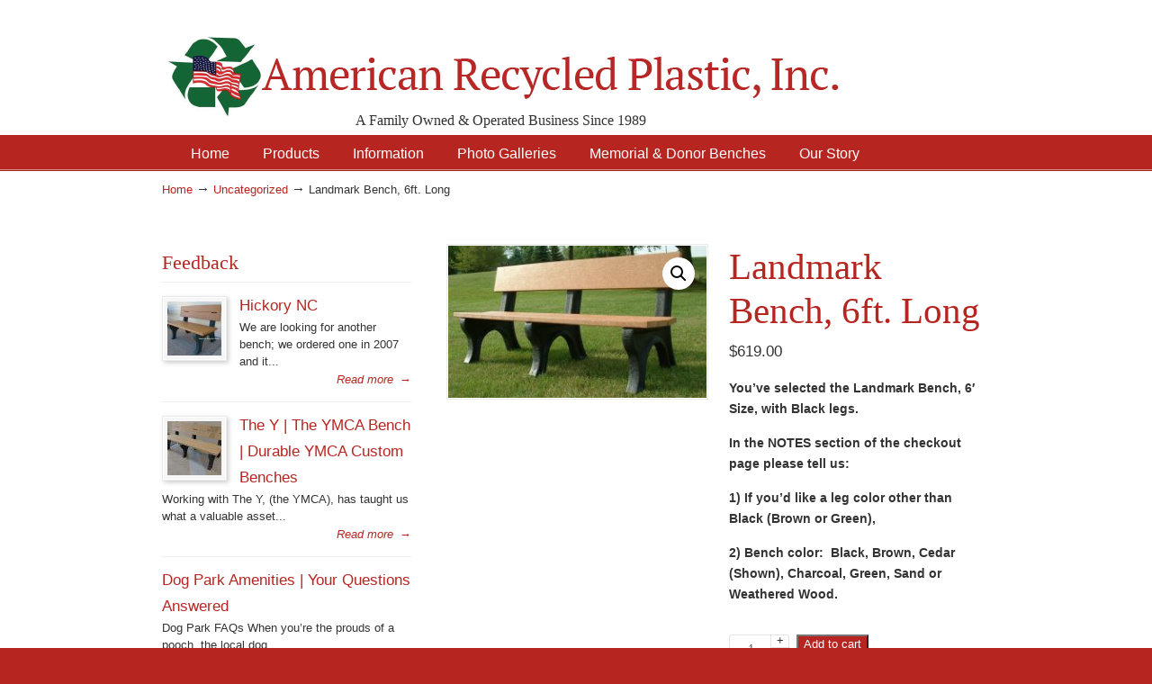

--- FILE ---
content_type: text/html; charset=UTF-8
request_url: https://itsrecycled.com/product/landmark-bench-6-ft/
body_size: 93494
content:
<!DOCTYPE html PUBLIC "-//W3C//DTD XHTML 1.0 Transitional//EN" "http://www.w3.org/TR/xhtml1/DTD/xhtml1-transitional.dtd">
<html xmlns="http://www.w3.org/1999/xhtml" dir="ltr" lang="en-US" prefix="og: https://ogp.me/ns#">

<head profile="http://gmpg.org/xfn/11">
<meta http-equiv="Content-Type" content="text/html; charset=UTF-8" />
<meta name="viewport" content="width=device-width, initial-scale=1.0, maximum-scale=1.0" />
	<style>img:is([sizes="auto" i], [sizes^="auto," i]) { contain-intrinsic-size: 3000px 1500px }</style>
	
		<!-- All in One SEO 4.9.3 - aioseo.com -->
	<meta name="robots" content="max-image-preview:large" />
	<link rel="canonical" href="https://itsrecycled.com/product/landmark-bench-6-ft/" />
	<meta name="generator" content="All in One SEO (AIOSEO) 4.9.3" />
		<meta property="og:locale" content="en_US" />
		<meta property="og:site_name" content="American Recycled Plastic: Quality Outdoor Furniture &amp; Site Amenities | A Family Owned &amp; Operated Business Since 1989" />
		<meta property="og:type" content="article" />
		<meta property="og:title" content="Landmark Bench, 6ft. Long | American Recycled Plastic" />
		<meta property="og:url" content="https://itsrecycled.com/product/landmark-bench-6-ft/" />
		<meta property="article:published_time" content="2019-06-26T18:45:21+00:00" />
		<meta property="article:modified_time" content="2025-02-13T17:13:24+00:00" />
		<meta name="twitter:card" content="summary" />
		<meta name="twitter:title" content="Landmark Bench, 6ft. Long | American Recycled Plastic" />
		<script type="application/ld+json" class="aioseo-schema">
			{"@context":"https:\/\/schema.org","@graph":[{"@type":"BreadcrumbList","@id":"https:\/\/itsrecycled.com\/product\/landmark-bench-6-ft\/#breadcrumblist","itemListElement":[{"@type":"ListItem","@id":"https:\/\/itsrecycled.com#listItem","position":1,"name":"Home","item":"https:\/\/itsrecycled.com","nextItem":{"@type":"ListItem","@id":"https:\/\/itsrecycled.com\/shop\/#listItem","name":"Shop"}},{"@type":"ListItem","@id":"https:\/\/itsrecycled.com\/shop\/#listItem","position":2,"name":"Shop","item":"https:\/\/itsrecycled.com\/shop\/","nextItem":{"@type":"ListItem","@id":"https:\/\/itsrecycled.com\/product-category\/uncategorized\/#listItem","name":"Uncategorized"},"previousItem":{"@type":"ListItem","@id":"https:\/\/itsrecycled.com#listItem","name":"Home"}},{"@type":"ListItem","@id":"https:\/\/itsrecycled.com\/product-category\/uncategorized\/#listItem","position":3,"name":"Uncategorized","item":"https:\/\/itsrecycled.com\/product-category\/uncategorized\/","nextItem":{"@type":"ListItem","@id":"https:\/\/itsrecycled.com\/product\/landmark-bench-6-ft\/#listItem","name":"Landmark Bench, 6ft. Long"},"previousItem":{"@type":"ListItem","@id":"https:\/\/itsrecycled.com\/shop\/#listItem","name":"Shop"}},{"@type":"ListItem","@id":"https:\/\/itsrecycled.com\/product\/landmark-bench-6-ft\/#listItem","position":4,"name":"Landmark Bench, 6ft. Long","previousItem":{"@type":"ListItem","@id":"https:\/\/itsrecycled.com\/product-category\/uncategorized\/#listItem","name":"Uncategorized"}}]},{"@type":"ItemPage","@id":"https:\/\/itsrecycled.com\/product\/landmark-bench-6-ft\/#itempage","url":"https:\/\/itsrecycled.com\/product\/landmark-bench-6-ft\/","name":"Landmark Bench, 6ft. Long | American Recycled Plastic","inLanguage":"en-US","isPartOf":{"@id":"https:\/\/itsrecycled.com\/#website"},"breadcrumb":{"@id":"https:\/\/itsrecycled.com\/product\/landmark-bench-6-ft\/#breadcrumblist"},"image":{"@type":"ImageObject","url":"https:\/\/itsrecycled.com\/wp-content\/uploads\/2019\/06\/Blandmark6_C.jpg","@id":"https:\/\/itsrecycled.com\/product\/landmark-bench-6-ft\/#mainImage","width":1366,"height":800,"caption":"Bench Landmark Legacy Collection at American Recycled Plastic"},"primaryImageOfPage":{"@id":"https:\/\/itsrecycled.com\/product\/landmark-bench-6-ft\/#mainImage"},"datePublished":"2019-06-26T14:45:21-04:00","dateModified":"2025-02-13T12:13:24-05:00"},{"@type":"Organization","@id":"https:\/\/itsrecycled.com\/#organization","name":"American Recycled Plastic: Quality Outdoor Furniture & Site Amenities","description":"A Family Owned & Operated Business Since 1989","url":"https:\/\/itsrecycled.com\/","logo":{"@type":"ImageObject","url":"https:\/\/itsrecycled.com\/wp-content\/uploads\/2021\/05\/TTSB_Christian.jpeg","@id":"https:\/\/itsrecycled.com\/product\/landmark-bench-6-ft\/#organizationLogo","width":1600,"height":1200},"image":{"@id":"https:\/\/itsrecycled.com\/product\/landmark-bench-6-ft\/#organizationLogo"}},{"@type":"WebSite","@id":"https:\/\/itsrecycled.com\/#website","url":"https:\/\/itsrecycled.com\/","name":"American Recycled Plastic: Quality Outdoor Furniture & Site Amenities","description":"A Family Owned & Operated Business Since 1989","inLanguage":"en-US","publisher":{"@id":"https:\/\/itsrecycled.com\/#organization"}}]}
		</script>
		<!-- All in One SEO -->

<script>window._wca_prevent_referrer = true;</script>
<script>window._wca = window._wca || [];</script>

	<!-- This site is optimized with the Yoast SEO plugin v26.7 - https://yoast.com/wordpress/plugins/seo/ -->
	<title>Landmark Bench, 6ft. Long | American Recycled Plastic</title>
	<meta name="description" content="Park bench is long lasting, durable outdoor furniture made from recycled plastics. USA Made, family business since 1989. Ideal for any outdoor area uses." />
	<link rel="canonical" href="https://itsrecycled.com/product/landmark-bench-6-ft/" />
	<meta property="og:locale" content="en_US" />
	<meta property="og:type" content="article" />
	<meta property="og:title" content="Landmark Bench, 6ft. Long - American Recycled Plastic: Quality Outdoor Furniture &amp; Site Amenities" />
	<meta property="og:description" content="Park bench is long lasting, durable outdoor furniture made from recycled plastics. USA Made, family business since 1989. Ideal for any outdoor area uses." />
	<meta property="og:url" content="https://itsrecycled.com/product/landmark-bench-6-ft/" />
	<meta property="og:site_name" content="American Recycled Plastic: Quality Outdoor Furniture &amp; Site Amenities" />
	<meta property="article:publisher" content="https://www.facebook.com/pages/American-Recycled-Plastic-Inc/130625970318459?notif_t=page_new_likes" />
	<meta property="article:modified_time" content="2025-02-13T17:13:24+00:00" />
	<meta property="og:image" content="https://itsrecycled.com/wp-content/uploads/2019/06/Blandmark6_C.jpg" />
	<meta property="og:image:width" content="1366" />
	<meta property="og:image:height" content="800" />
	<meta property="og:image:type" content="image/jpeg" />
	<script type="application/ld+json" class="yoast-schema-graph">{"@context":"https://schema.org","@graph":[{"@type":"WebPage","@id":"https://itsrecycled.com/product/landmark-bench-6-ft/","url":"https://itsrecycled.com/product/landmark-bench-6-ft/","name":"Landmark Bench, 6ft. Long - American Recycled Plastic: Quality Outdoor Furniture &amp; Site Amenities","isPartOf":{"@id":"https://itsrecycled.com/#website"},"primaryImageOfPage":{"@id":"https://itsrecycled.com/product/landmark-bench-6-ft/#primaryimage"},"image":{"@id":"https://itsrecycled.com/product/landmark-bench-6-ft/#primaryimage"},"thumbnailUrl":"https://itsrecycled.com/wp-content/uploads/2019/06/Blandmark6_C.jpg","datePublished":"2019-06-26T18:45:21+00:00","dateModified":"2025-02-13T17:13:24+00:00","description":"Park bench is long lasting, durable outdoor furniture made from recycled plastics. USA Made, family business since 1989. Ideal for any outdoor area uses.","breadcrumb":{"@id":"https://itsrecycled.com/product/landmark-bench-6-ft/#breadcrumb"},"inLanguage":"en-US","potentialAction":[{"@type":"ReadAction","target":["https://itsrecycled.com/product/landmark-bench-6-ft/"]}]},{"@type":"ImageObject","inLanguage":"en-US","@id":"https://itsrecycled.com/product/landmark-bench-6-ft/#primaryimage","url":"https://itsrecycled.com/wp-content/uploads/2019/06/Blandmark6_C.jpg","contentUrl":"https://itsrecycled.com/wp-content/uploads/2019/06/Blandmark6_C.jpg","width":1366,"height":800,"caption":"Bench Landmark Legacy Collection at American Recycled Plastic"},{"@type":"BreadcrumbList","@id":"https://itsrecycled.com/product/landmark-bench-6-ft/#breadcrumb","itemListElement":[{"@type":"ListItem","position":1,"name":"Home","item":"https://itsrecycled.com/"},{"@type":"ListItem","position":2,"name":"Shop","item":"https://itsrecycled.com/shop/"},{"@type":"ListItem","position":3,"name":"Landmark Bench, 6ft. Long"}]},{"@type":"WebSite","@id":"https://itsrecycled.com/#website","url":"https://itsrecycled.com/","name":"American Recycled Plastic: Quality Outdoor Furniture &amp; Site Amenities","description":"A Family Owned &amp; Operated Business Since 1989","potentialAction":[{"@type":"SearchAction","target":{"@type":"EntryPoint","urlTemplate":"https://itsrecycled.com/?s={search_term_string}"},"query-input":{"@type":"PropertyValueSpecification","valueRequired":true,"valueName":"search_term_string"}}],"inLanguage":"en-US"}]}</script>
	<!-- / Yoast SEO plugin. -->


<link rel='dns-prefetch' href='//stats.wp.com' />
<link rel='dns-prefetch' href='//secure.gravatar.com' />
<link rel='dns-prefetch' href='//www.googletagmanager.com' />
<link rel='dns-prefetch' href='//v0.wordpress.com' />
<link rel="alternate" type="application/rss+xml" title="American Recycled Plastic: Quality Outdoor Furniture &amp; Site Amenities &raquo; Feed" href="https://itsrecycled.com/feed/" />
<link rel="alternate" type="application/rss+xml" title="American Recycled Plastic: Quality Outdoor Furniture &amp; Site Amenities &raquo; Comments Feed" href="https://itsrecycled.com/comments/feed/" />
<script type="text/javascript">
/* <![CDATA[ */
window._wpemojiSettings = {"baseUrl":"https:\/\/s.w.org\/images\/core\/emoji\/16.0.1\/72x72\/","ext":".png","svgUrl":"https:\/\/s.w.org\/images\/core\/emoji\/16.0.1\/svg\/","svgExt":".svg","source":{"concatemoji":"https:\/\/itsrecycled.com\/wp-includes\/js\/wp-emoji-release.min.js?ver=94a61aa3b2104f5d88cab00d4d6b1084"}};
/*! This file is auto-generated */
!function(s,n){var o,i,e;function c(e){try{var t={supportTests:e,timestamp:(new Date).valueOf()};sessionStorage.setItem(o,JSON.stringify(t))}catch(e){}}function p(e,t,n){e.clearRect(0,0,e.canvas.width,e.canvas.height),e.fillText(t,0,0);var t=new Uint32Array(e.getImageData(0,0,e.canvas.width,e.canvas.height).data),a=(e.clearRect(0,0,e.canvas.width,e.canvas.height),e.fillText(n,0,0),new Uint32Array(e.getImageData(0,0,e.canvas.width,e.canvas.height).data));return t.every(function(e,t){return e===a[t]})}function u(e,t){e.clearRect(0,0,e.canvas.width,e.canvas.height),e.fillText(t,0,0);for(var n=e.getImageData(16,16,1,1),a=0;a<n.data.length;a++)if(0!==n.data[a])return!1;return!0}function f(e,t,n,a){switch(t){case"flag":return n(e,"\ud83c\udff3\ufe0f\u200d\u26a7\ufe0f","\ud83c\udff3\ufe0f\u200b\u26a7\ufe0f")?!1:!n(e,"\ud83c\udde8\ud83c\uddf6","\ud83c\udde8\u200b\ud83c\uddf6")&&!n(e,"\ud83c\udff4\udb40\udc67\udb40\udc62\udb40\udc65\udb40\udc6e\udb40\udc67\udb40\udc7f","\ud83c\udff4\u200b\udb40\udc67\u200b\udb40\udc62\u200b\udb40\udc65\u200b\udb40\udc6e\u200b\udb40\udc67\u200b\udb40\udc7f");case"emoji":return!a(e,"\ud83e\udedf")}return!1}function g(e,t,n,a){var r="undefined"!=typeof WorkerGlobalScope&&self instanceof WorkerGlobalScope?new OffscreenCanvas(300,150):s.createElement("canvas"),o=r.getContext("2d",{willReadFrequently:!0}),i=(o.textBaseline="top",o.font="600 32px Arial",{});return e.forEach(function(e){i[e]=t(o,e,n,a)}),i}function t(e){var t=s.createElement("script");t.src=e,t.defer=!0,s.head.appendChild(t)}"undefined"!=typeof Promise&&(o="wpEmojiSettingsSupports",i=["flag","emoji"],n.supports={everything:!0,everythingExceptFlag:!0},e=new Promise(function(e){s.addEventListener("DOMContentLoaded",e,{once:!0})}),new Promise(function(t){var n=function(){try{var e=JSON.parse(sessionStorage.getItem(o));if("object"==typeof e&&"number"==typeof e.timestamp&&(new Date).valueOf()<e.timestamp+604800&&"object"==typeof e.supportTests)return e.supportTests}catch(e){}return null}();if(!n){if("undefined"!=typeof Worker&&"undefined"!=typeof OffscreenCanvas&&"undefined"!=typeof URL&&URL.createObjectURL&&"undefined"!=typeof Blob)try{var e="postMessage("+g.toString()+"("+[JSON.stringify(i),f.toString(),p.toString(),u.toString()].join(",")+"));",a=new Blob([e],{type:"text/javascript"}),r=new Worker(URL.createObjectURL(a),{name:"wpTestEmojiSupports"});return void(r.onmessage=function(e){c(n=e.data),r.terminate(),t(n)})}catch(e){}c(n=g(i,f,p,u))}t(n)}).then(function(e){for(var t in e)n.supports[t]=e[t],n.supports.everything=n.supports.everything&&n.supports[t],"flag"!==t&&(n.supports.everythingExceptFlag=n.supports.everythingExceptFlag&&n.supports[t]);n.supports.everythingExceptFlag=n.supports.everythingExceptFlag&&!n.supports.flag,n.DOMReady=!1,n.readyCallback=function(){n.DOMReady=!0}}).then(function(){return e}).then(function(){var e;n.supports.everything||(n.readyCallback(),(e=n.source||{}).concatemoji?t(e.concatemoji):e.wpemoji&&e.twemoji&&(t(e.twemoji),t(e.wpemoji)))}))}((window,document),window._wpemojiSettings);
/* ]]> */
</script>
<style id='wp-emoji-styles-inline-css' type='text/css'>

	img.wp-smiley, img.emoji {
		display: inline !important;
		border: none !important;
		box-shadow: none !important;
		height: 1em !important;
		width: 1em !important;
		margin: 0 0.07em !important;
		vertical-align: -0.1em !important;
		background: none !important;
		padding: 0 !important;
	}
</style>
<link rel='stylesheet' id='wp-block-library-css' href='https://itsrecycled.com/wp-includes/css/dist/block-library/style.min.css?ver=94a61aa3b2104f5d88cab00d4d6b1084' type='text/css' media='all' />
<style id='classic-theme-styles-inline-css' type='text/css'>
/*! This file is auto-generated */
.wp-block-button__link{color:#fff;background-color:#32373c;border-radius:9999px;box-shadow:none;text-decoration:none;padding:calc(.667em + 2px) calc(1.333em + 2px);font-size:1.125em}.wp-block-file__button{background:#32373c;color:#fff;text-decoration:none}
</style>
<link rel='stylesheet' id='aioseo/css/src/vue/standalone/blocks/table-of-contents/global.scss-css' href='https://itsrecycled.com/wp-content/plugins/all-in-one-seo-pack/dist/Lite/assets/css/table-of-contents/global.e90f6d47.css?ver=4.9.3' type='text/css' media='all' />
<link rel='stylesheet' id='mediaelement-css' href='https://itsrecycled.com/wp-includes/js/mediaelement/mediaelementplayer-legacy.min.css?ver=4.2.17' type='text/css' media='all' />
<link rel='stylesheet' id='wp-mediaelement-css' href='https://itsrecycled.com/wp-includes/js/mediaelement/wp-mediaelement.min.css?ver=94a61aa3b2104f5d88cab00d4d6b1084' type='text/css' media='all' />
<style id='jetpack-sharing-buttons-style-inline-css' type='text/css'>
.jetpack-sharing-buttons__services-list{display:flex;flex-direction:row;flex-wrap:wrap;gap:0;list-style-type:none;margin:5px;padding:0}.jetpack-sharing-buttons__services-list.has-small-icon-size{font-size:12px}.jetpack-sharing-buttons__services-list.has-normal-icon-size{font-size:16px}.jetpack-sharing-buttons__services-list.has-large-icon-size{font-size:24px}.jetpack-sharing-buttons__services-list.has-huge-icon-size{font-size:36px}@media print{.jetpack-sharing-buttons__services-list{display:none!important}}.editor-styles-wrapper .wp-block-jetpack-sharing-buttons{gap:0;padding-inline-start:0}ul.jetpack-sharing-buttons__services-list.has-background{padding:1.25em 2.375em}
</style>
<style id='global-styles-inline-css' type='text/css'>
:root{--wp--preset--aspect-ratio--square: 1;--wp--preset--aspect-ratio--4-3: 4/3;--wp--preset--aspect-ratio--3-4: 3/4;--wp--preset--aspect-ratio--3-2: 3/2;--wp--preset--aspect-ratio--2-3: 2/3;--wp--preset--aspect-ratio--16-9: 16/9;--wp--preset--aspect-ratio--9-16: 9/16;--wp--preset--color--black: #000000;--wp--preset--color--cyan-bluish-gray: #abb8c3;--wp--preset--color--white: #ffffff;--wp--preset--color--pale-pink: #f78da7;--wp--preset--color--vivid-red: #cf2e2e;--wp--preset--color--luminous-vivid-orange: #ff6900;--wp--preset--color--luminous-vivid-amber: #fcb900;--wp--preset--color--light-green-cyan: #7bdcb5;--wp--preset--color--vivid-green-cyan: #00d084;--wp--preset--color--pale-cyan-blue: #8ed1fc;--wp--preset--color--vivid-cyan-blue: #0693e3;--wp--preset--color--vivid-purple: #9b51e0;--wp--preset--gradient--vivid-cyan-blue-to-vivid-purple: linear-gradient(135deg,rgba(6,147,227,1) 0%,rgb(155,81,224) 100%);--wp--preset--gradient--light-green-cyan-to-vivid-green-cyan: linear-gradient(135deg,rgb(122,220,180) 0%,rgb(0,208,130) 100%);--wp--preset--gradient--luminous-vivid-amber-to-luminous-vivid-orange: linear-gradient(135deg,rgba(252,185,0,1) 0%,rgba(255,105,0,1) 100%);--wp--preset--gradient--luminous-vivid-orange-to-vivid-red: linear-gradient(135deg,rgba(255,105,0,1) 0%,rgb(207,46,46) 100%);--wp--preset--gradient--very-light-gray-to-cyan-bluish-gray: linear-gradient(135deg,rgb(238,238,238) 0%,rgb(169,184,195) 100%);--wp--preset--gradient--cool-to-warm-spectrum: linear-gradient(135deg,rgb(74,234,220) 0%,rgb(151,120,209) 20%,rgb(207,42,186) 40%,rgb(238,44,130) 60%,rgb(251,105,98) 80%,rgb(254,248,76) 100%);--wp--preset--gradient--blush-light-purple: linear-gradient(135deg,rgb(255,206,236) 0%,rgb(152,150,240) 100%);--wp--preset--gradient--blush-bordeaux: linear-gradient(135deg,rgb(254,205,165) 0%,rgb(254,45,45) 50%,rgb(107,0,62) 100%);--wp--preset--gradient--luminous-dusk: linear-gradient(135deg,rgb(255,203,112) 0%,rgb(199,81,192) 50%,rgb(65,88,208) 100%);--wp--preset--gradient--pale-ocean: linear-gradient(135deg,rgb(255,245,203) 0%,rgb(182,227,212) 50%,rgb(51,167,181) 100%);--wp--preset--gradient--electric-grass: linear-gradient(135deg,rgb(202,248,128) 0%,rgb(113,206,126) 100%);--wp--preset--gradient--midnight: linear-gradient(135deg,rgb(2,3,129) 0%,rgb(40,116,252) 100%);--wp--preset--font-size--small: 13px;--wp--preset--font-size--medium: 20px;--wp--preset--font-size--large: 36px;--wp--preset--font-size--x-large: 42px;--wp--preset--spacing--20: 0.44rem;--wp--preset--spacing--30: 0.67rem;--wp--preset--spacing--40: 1rem;--wp--preset--spacing--50: 1.5rem;--wp--preset--spacing--60: 2.25rem;--wp--preset--spacing--70: 3.38rem;--wp--preset--spacing--80: 5.06rem;--wp--preset--shadow--natural: 6px 6px 9px rgba(0, 0, 0, 0.2);--wp--preset--shadow--deep: 12px 12px 50px rgba(0, 0, 0, 0.4);--wp--preset--shadow--sharp: 6px 6px 0px rgba(0, 0, 0, 0.2);--wp--preset--shadow--outlined: 6px 6px 0px -3px rgba(255, 255, 255, 1), 6px 6px rgba(0, 0, 0, 1);--wp--preset--shadow--crisp: 6px 6px 0px rgba(0, 0, 0, 1);}:where(.is-layout-flex){gap: 0.5em;}:where(.is-layout-grid){gap: 0.5em;}body .is-layout-flex{display: flex;}.is-layout-flex{flex-wrap: wrap;align-items: center;}.is-layout-flex > :is(*, div){margin: 0;}body .is-layout-grid{display: grid;}.is-layout-grid > :is(*, div){margin: 0;}:where(.wp-block-columns.is-layout-flex){gap: 2em;}:where(.wp-block-columns.is-layout-grid){gap: 2em;}:where(.wp-block-post-template.is-layout-flex){gap: 1.25em;}:where(.wp-block-post-template.is-layout-grid){gap: 1.25em;}.has-black-color{color: var(--wp--preset--color--black) !important;}.has-cyan-bluish-gray-color{color: var(--wp--preset--color--cyan-bluish-gray) !important;}.has-white-color{color: var(--wp--preset--color--white) !important;}.has-pale-pink-color{color: var(--wp--preset--color--pale-pink) !important;}.has-vivid-red-color{color: var(--wp--preset--color--vivid-red) !important;}.has-luminous-vivid-orange-color{color: var(--wp--preset--color--luminous-vivid-orange) !important;}.has-luminous-vivid-amber-color{color: var(--wp--preset--color--luminous-vivid-amber) !important;}.has-light-green-cyan-color{color: var(--wp--preset--color--light-green-cyan) !important;}.has-vivid-green-cyan-color{color: var(--wp--preset--color--vivid-green-cyan) !important;}.has-pale-cyan-blue-color{color: var(--wp--preset--color--pale-cyan-blue) !important;}.has-vivid-cyan-blue-color{color: var(--wp--preset--color--vivid-cyan-blue) !important;}.has-vivid-purple-color{color: var(--wp--preset--color--vivid-purple) !important;}.has-black-background-color{background-color: var(--wp--preset--color--black) !important;}.has-cyan-bluish-gray-background-color{background-color: var(--wp--preset--color--cyan-bluish-gray) !important;}.has-white-background-color{background-color: var(--wp--preset--color--white) !important;}.has-pale-pink-background-color{background-color: var(--wp--preset--color--pale-pink) !important;}.has-vivid-red-background-color{background-color: var(--wp--preset--color--vivid-red) !important;}.has-luminous-vivid-orange-background-color{background-color: var(--wp--preset--color--luminous-vivid-orange) !important;}.has-luminous-vivid-amber-background-color{background-color: var(--wp--preset--color--luminous-vivid-amber) !important;}.has-light-green-cyan-background-color{background-color: var(--wp--preset--color--light-green-cyan) !important;}.has-vivid-green-cyan-background-color{background-color: var(--wp--preset--color--vivid-green-cyan) !important;}.has-pale-cyan-blue-background-color{background-color: var(--wp--preset--color--pale-cyan-blue) !important;}.has-vivid-cyan-blue-background-color{background-color: var(--wp--preset--color--vivid-cyan-blue) !important;}.has-vivid-purple-background-color{background-color: var(--wp--preset--color--vivid-purple) !important;}.has-black-border-color{border-color: var(--wp--preset--color--black) !important;}.has-cyan-bluish-gray-border-color{border-color: var(--wp--preset--color--cyan-bluish-gray) !important;}.has-white-border-color{border-color: var(--wp--preset--color--white) !important;}.has-pale-pink-border-color{border-color: var(--wp--preset--color--pale-pink) !important;}.has-vivid-red-border-color{border-color: var(--wp--preset--color--vivid-red) !important;}.has-luminous-vivid-orange-border-color{border-color: var(--wp--preset--color--luminous-vivid-orange) !important;}.has-luminous-vivid-amber-border-color{border-color: var(--wp--preset--color--luminous-vivid-amber) !important;}.has-light-green-cyan-border-color{border-color: var(--wp--preset--color--light-green-cyan) !important;}.has-vivid-green-cyan-border-color{border-color: var(--wp--preset--color--vivid-green-cyan) !important;}.has-pale-cyan-blue-border-color{border-color: var(--wp--preset--color--pale-cyan-blue) !important;}.has-vivid-cyan-blue-border-color{border-color: var(--wp--preset--color--vivid-cyan-blue) !important;}.has-vivid-purple-border-color{border-color: var(--wp--preset--color--vivid-purple) !important;}.has-vivid-cyan-blue-to-vivid-purple-gradient-background{background: var(--wp--preset--gradient--vivid-cyan-blue-to-vivid-purple) !important;}.has-light-green-cyan-to-vivid-green-cyan-gradient-background{background: var(--wp--preset--gradient--light-green-cyan-to-vivid-green-cyan) !important;}.has-luminous-vivid-amber-to-luminous-vivid-orange-gradient-background{background: var(--wp--preset--gradient--luminous-vivid-amber-to-luminous-vivid-orange) !important;}.has-luminous-vivid-orange-to-vivid-red-gradient-background{background: var(--wp--preset--gradient--luminous-vivid-orange-to-vivid-red) !important;}.has-very-light-gray-to-cyan-bluish-gray-gradient-background{background: var(--wp--preset--gradient--very-light-gray-to-cyan-bluish-gray) !important;}.has-cool-to-warm-spectrum-gradient-background{background: var(--wp--preset--gradient--cool-to-warm-spectrum) !important;}.has-blush-light-purple-gradient-background{background: var(--wp--preset--gradient--blush-light-purple) !important;}.has-blush-bordeaux-gradient-background{background: var(--wp--preset--gradient--blush-bordeaux) !important;}.has-luminous-dusk-gradient-background{background: var(--wp--preset--gradient--luminous-dusk) !important;}.has-pale-ocean-gradient-background{background: var(--wp--preset--gradient--pale-ocean) !important;}.has-electric-grass-gradient-background{background: var(--wp--preset--gradient--electric-grass) !important;}.has-midnight-gradient-background{background: var(--wp--preset--gradient--midnight) !important;}.has-small-font-size{font-size: var(--wp--preset--font-size--small) !important;}.has-medium-font-size{font-size: var(--wp--preset--font-size--medium) !important;}.has-large-font-size{font-size: var(--wp--preset--font-size--large) !important;}.has-x-large-font-size{font-size: var(--wp--preset--font-size--x-large) !important;}
:where(.wp-block-post-template.is-layout-flex){gap: 1.25em;}:where(.wp-block-post-template.is-layout-grid){gap: 1.25em;}
:where(.wp-block-columns.is-layout-flex){gap: 2em;}:where(.wp-block-columns.is-layout-grid){gap: 2em;}
:root :where(.wp-block-pullquote){font-size: 1.5em;line-height: 1.6;}
</style>
<link rel='stylesheet' id='select2-css' href='https://itsrecycled.com/wp-content/plugins/woocommerce/assets/css/select2.css?ver=10.4.3' type='text/css' media='all' />
<link rel='stylesheet' id='photoswipe-css' href='https://itsrecycled.com/wp-content/plugins/woocommerce/assets/css/photoswipe/photoswipe.min.css?ver=10.4.3' type='text/css' media='all' />
<link rel='stylesheet' id='photoswipe-default-skin-css' href='https://itsrecycled.com/wp-content/plugins/woocommerce/assets/css/photoswipe/default-skin/default-skin.min.css?ver=10.4.3' type='text/css' media='all' />
<link rel='stylesheet' id='woocommerce-layout-css' href='https://itsrecycled.com/wp-content/plugins/woocommerce/assets/css/woocommerce-layout.css?ver=10.4.3' type='text/css' media='all' />
<style id='woocommerce-layout-inline-css' type='text/css'>

	.infinite-scroll .woocommerce-pagination {
		display: none;
	}
</style>
<link rel='stylesheet' id='woocommerce-smallscreen-css' href='https://itsrecycled.com/wp-content/plugins/woocommerce/assets/css/woocommerce-smallscreen.css?ver=10.4.3' type='text/css' media='only screen and (max-width: 768px)' />
<link rel='stylesheet' id='woocommerce-general-css' href='https://itsrecycled.com/wp-content/plugins/woocommerce/assets/css/woocommerce.css?ver=10.4.3' type='text/css' media='all' />
<style id='woocommerce-inline-inline-css' type='text/css'>
.woocommerce form .form-row .required { visibility: visible; }
</style>
<link rel='stylesheet' id='u-design-reset-css' href='https://itsrecycled.com/wp-content/themes/u-design/styles/common-css/reset.css?ver=1.0' type='text/css' media='screen' />
<link rel='stylesheet' id='u-design-text-css' href='https://itsrecycled.com/wp-content/themes/u-design/styles/style1/css/text.css?ver=1.0' type='text/css' media='screen' />
<link rel='stylesheet' id='u-design-grid-960-css' href='https://itsrecycled.com/wp-content/themes/u-design/styles/common-css/960.css?ver=1.0' type='text/css' media='screen' />
<link rel='stylesheet' id='u-design-superfish_menu-css' href='https://itsrecycled.com/wp-content/themes/u-design/scripts/superfish-menu/css/superfish.css?ver=1.7.2' type='text/css' media='screen' />
<link rel='stylesheet' id='u-design-pretty_photo-css' href='https://itsrecycled.com/wp-content/themes/u-design/scripts/prettyPhoto/css/prettyPhoto.css?ver=3.1.6' type='text/css' media='screen' />
<link rel='stylesheet' id='u-design-font-awesome-css' href='https://itsrecycled.com/wp-content/themes/u-design/styles/common-css/font-awesome/css/font-awesome.min.css?ver=2.13.12' type='text/css' media='screen' />
<link rel='stylesheet' id='u-design-style-css' href='https://itsrecycled.com/wp-content/themes/u-design/styles/style1/css/style.css?ver=2.13.12' type='text/css' media='screen' />
<link rel='stylesheet' id='u-design-custom-style-css' href='https://itsrecycled.com/wp-content/themes/u-design/styles/custom/custom_style.css?ver=2.13.12.1675705159' type='text/css' media='screen' />
<link rel='stylesheet' id='u-design-responsive-css' href='https://itsrecycled.com/wp-content/themes/u-design/styles/common-css/responsive.css?ver=2.13.12' type='text/css' media='screen' />
<link rel='stylesheet' id='u-design-style-orig-css' href='https://itsrecycled.com/wp-content/themes/u-design/style.css?ver=2.13.12' type='text/css' media='screen' />
<!--[if lte IE 9]>
<link rel='stylesheet' id='u-design-ie9-css' href='https://itsrecycled.com/wp-content/themes/u-design/styles/common-css/ie-all.css?ver=2.13.12' type='text/css' media='screen' />
<![endif]-->
<!--[if lte IE 7]>
<link rel='stylesheet' id='u-design-ie7-css' href='https://itsrecycled.com/wp-content/themes/u-design/styles/common-css/ie6-7.css?ver=2.13.12' type='text/css' media='screen' />
<![endif]-->
<link rel='stylesheet' id='jetpack-subscriptions-css' href='https://itsrecycled.com/wp-content/plugins/jetpack/_inc/build/subscriptions/subscriptions.min.css?ver=15.4' type='text/css' media='all' />
<style id='jetpack_facebook_likebox-inline-css' type='text/css'>
.widget_facebook_likebox {
	overflow: hidden;
}

</style>
<link rel='stylesheet' id='wp-pagenavi-css' href='https://itsrecycled.com/wp-content/plugins/wp-pagenavi/pagenavi-css.css?ver=2.70' type='text/css' media='all' />
<link rel='stylesheet' id='u-design-woocommerce-styles-css' href='https://itsrecycled.com/wp-content/plugins/u-design-woocommerce/css/udesign-woocommerce-style.css?ver=2.2.3' type='text/css' media='all' />
<link rel='stylesheet' id='u-design-woocommerce-responsive-css' href='https://itsrecycled.com/wp-content/plugins/u-design-woocommerce/css/udesign-woocommerce-responsive.css?ver=2.2.3' type='text/css' media='all' />
<script type="text/javascript" src="https://itsrecycled.com/wp-includes/js/jquery/jquery.min.js?ver=3.7.1" id="jquery-core-js"></script>
<script type="text/javascript" src="https://itsrecycled.com/wp-includes/js/jquery/jquery-migrate.min.js?ver=3.4.1" id="jquery-migrate-js"></script>
<script type="text/javascript" src="https://itsrecycled.com/wp-content/plugins/woocommerce/assets/js/jquery-blockui/jquery.blockUI.min.js?ver=2.7.0-wc.10.4.3" id="wc-jquery-blockui-js" defer="defer" data-wp-strategy="defer"></script>
<script type="text/javascript" id="wc-add-to-cart-js-extra">
/* <![CDATA[ */
var wc_add_to_cart_params = {"ajax_url":"\/wp-admin\/admin-ajax.php","wc_ajax_url":"\/?wc-ajax=%%endpoint%%","i18n_view_cart":"View cart","cart_url":"https:\/\/itsrecycled.com\/product\/landmark-bench-6-ft\/","is_cart":"1","cart_redirect_after_add":"no"};
/* ]]> */
</script>
<script type="text/javascript" src="https://itsrecycled.com/wp-content/plugins/woocommerce/assets/js/frontend/add-to-cart.min.js?ver=10.4.3" id="wc-add-to-cart-js" defer="defer" data-wp-strategy="defer"></script>
<script type="text/javascript" src="https://itsrecycled.com/wp-content/plugins/woocommerce/assets/js/js-cookie/js.cookie.min.js?ver=2.1.4-wc.10.4.3" id="wc-js-cookie-js" defer="defer" data-wp-strategy="defer"></script>
<script type="text/javascript" id="woocommerce-js-extra">
/* <![CDATA[ */
var woocommerce_params = {"ajax_url":"\/wp-admin\/admin-ajax.php","wc_ajax_url":"\/?wc-ajax=%%endpoint%%","i18n_password_show":"Show password","i18n_password_hide":"Hide password"};
/* ]]> */
</script>
<script type="text/javascript" src="https://itsrecycled.com/wp-content/plugins/woocommerce/assets/js/frontend/woocommerce.min.js?ver=10.4.3" id="woocommerce-js" defer="defer" data-wp-strategy="defer"></script>
<script type="text/javascript" id="wc-country-select-js-extra">
/* <![CDATA[ */
var wc_country_select_params = {"countries":"{\"US\":{\"AL\":\"Alabama\",\"AK\":\"Alaska\",\"AZ\":\"Arizona\",\"AR\":\"Arkansas\",\"CA\":\"California\",\"CO\":\"Colorado\",\"CT\":\"Connecticut\",\"DE\":\"Delaware\",\"DC\":\"District of Columbia\",\"FL\":\"Florida\",\"GA\":\"Georgia\",\"HI\":\"Hawaii\",\"ID\":\"Idaho\",\"IL\":\"Illinois\",\"IN\":\"Indiana\",\"IA\":\"Iowa\",\"KS\":\"Kansas\",\"KY\":\"Kentucky\",\"LA\":\"Louisiana\",\"ME\":\"Maine\",\"MD\":\"Maryland\",\"MA\":\"Massachusetts\",\"MI\":\"Michigan\",\"MN\":\"Minnesota\",\"MS\":\"Mississippi\",\"MO\":\"Missouri\",\"MT\":\"Montana\",\"NE\":\"Nebraska\",\"NV\":\"Nevada\",\"NH\":\"New Hampshire\",\"NJ\":\"New Jersey\",\"NM\":\"New Mexico\",\"NY\":\"New York\",\"NC\":\"North Carolina\",\"ND\":\"North Dakota\",\"OH\":\"Ohio\",\"OK\":\"Oklahoma\",\"OR\":\"Oregon\",\"PA\":\"Pennsylvania\",\"RI\":\"Rhode Island\",\"SC\":\"South Carolina\",\"SD\":\"South Dakota\",\"TN\":\"Tennessee\",\"TX\":\"Texas\",\"UT\":\"Utah\",\"VT\":\"Vermont\",\"VA\":\"Virginia\",\"WA\":\"Washington\",\"WV\":\"West Virginia\",\"WI\":\"Wisconsin\",\"WY\":\"Wyoming\",\"AA\":\"Armed Forces (AA)\",\"AE\":\"Armed Forces (AE)\",\"AP\":\"Armed Forces (AP)\"}}","i18n_select_state_text":"Select an option\u2026","i18n_no_matches":"No matches found","i18n_ajax_error":"Loading failed","i18n_input_too_short_1":"Please enter 1 or more characters","i18n_input_too_short_n":"Please enter %qty% or more characters","i18n_input_too_long_1":"Please delete 1 character","i18n_input_too_long_n":"Please delete %qty% characters","i18n_selection_too_long_1":"You can only select 1 item","i18n_selection_too_long_n":"You can only select %qty% items","i18n_load_more":"Loading more results\u2026","i18n_searching":"Searching\u2026"};
/* ]]> */
</script>
<script type="text/javascript" src="https://itsrecycled.com/wp-content/plugins/woocommerce/assets/js/frontend/country-select.min.js?ver=10.4.3" id="wc-country-select-js" defer="defer" data-wp-strategy="defer"></script>
<script type="text/javascript" id="wc-address-i18n-js-extra">
/* <![CDATA[ */
var wc_address_i18n_params = {"locale":"{\"US\":{\"postcode\":{\"label\":\"ZIP Code\"},\"state\":{\"label\":\"State\"}},\"default\":{\"first_name\":{\"label\":\"First name\",\"required\":true,\"class\":[\"form-row-first\"],\"autocomplete\":\"given-name\",\"priority\":10},\"last_name\":{\"label\":\"Last name\",\"required\":true,\"class\":[\"form-row-last\"],\"autocomplete\":\"family-name\",\"priority\":20},\"company\":{\"label\":\"Company name\",\"class\":[\"form-row-wide\"],\"autocomplete\":\"organization\",\"priority\":30,\"required\":false},\"country\":{\"type\":\"country\",\"label\":\"Country \/ Region\",\"required\":true,\"class\":[\"form-row-wide\",\"address-field\",\"update_totals_on_change\"],\"autocomplete\":\"country\",\"priority\":40},\"address_1\":{\"label\":\"Street address\",\"placeholder\":\"House number and street name\",\"required\":true,\"class\":[\"form-row-wide\",\"address-field\"],\"autocomplete\":\"address-line1\",\"priority\":50},\"address_2\":{\"label\":\"Apartment, suite, unit, etc.\",\"label_class\":[\"screen-reader-text\"],\"placeholder\":\"Apartment, suite, unit, etc. (optional)\",\"class\":[\"form-row-wide\",\"address-field\"],\"autocomplete\":\"address-line2\",\"priority\":60,\"required\":false},\"city\":{\"label\":\"Town \/ City\",\"required\":true,\"class\":[\"form-row-wide\",\"address-field\"],\"autocomplete\":\"address-level2\",\"priority\":70},\"state\":{\"type\":\"state\",\"label\":\"State \/ County\",\"required\":true,\"class\":[\"form-row-wide\",\"address-field\"],\"validate\":[\"state\"],\"autocomplete\":\"address-level1\",\"priority\":80},\"postcode\":{\"label\":\"Postcode \/ ZIP\",\"required\":true,\"class\":[\"form-row-wide\",\"address-field\"],\"validate\":[\"postcode\"],\"autocomplete\":\"postal-code\",\"priority\":90}}}","locale_fields":"{\"address_1\":\"#billing_address_1_field, #shipping_address_1_field\",\"address_2\":\"#billing_address_2_field, #shipping_address_2_field\",\"state\":\"#billing_state_field, #shipping_state_field, #calc_shipping_state_field\",\"postcode\":\"#billing_postcode_field, #shipping_postcode_field, #calc_shipping_postcode_field\",\"city\":\"#billing_city_field, #shipping_city_field, #calc_shipping_city_field\"}","i18n_required_text":"required","i18n_optional_text":"optional"};
/* ]]> */
</script>
<script type="text/javascript" src="https://itsrecycled.com/wp-content/plugins/woocommerce/assets/js/frontend/address-i18n.min.js?ver=10.4.3" id="wc-address-i18n-js" defer="defer" data-wp-strategy="defer"></script>
<script type="text/javascript" id="wc-cart-js-extra">
/* <![CDATA[ */
var wc_cart_params = {"ajax_url":"\/wp-admin\/admin-ajax.php","wc_ajax_url":"\/?wc-ajax=%%endpoint%%","update_shipping_method_nonce":"6d50bb46e4","apply_coupon_nonce":"7c1aa49739","remove_coupon_nonce":"37cadb3571"};
/* ]]> */
</script>
<script type="text/javascript" src="https://itsrecycled.com/wp-content/plugins/woocommerce/assets/js/frontend/cart.min.js?ver=10.4.3" id="wc-cart-js" defer="defer" data-wp-strategy="defer"></script>
<script type="text/javascript" src="https://itsrecycled.com/wp-content/plugins/woocommerce/assets/js/selectWoo/selectWoo.full.min.js?ver=1.0.9-wc.10.4.3" id="selectWoo-js" defer="defer" data-wp-strategy="defer"></script>
<script type="text/javascript" id="zxcvbn-async-js-extra">
/* <![CDATA[ */
var _zxcvbnSettings = {"src":"https:\/\/itsrecycled.com\/wp-includes\/js\/zxcvbn.min.js"};
/* ]]> */
</script>
<script type="text/javascript" src="https://itsrecycled.com/wp-includes/js/zxcvbn-async.min.js?ver=1.0" id="zxcvbn-async-js"></script>
<script type="text/javascript" src="https://itsrecycled.com/wp-includes/js/dist/hooks.min.js?ver=4d63a3d491d11ffd8ac6" id="wp-hooks-js"></script>
<script type="text/javascript" src="https://itsrecycled.com/wp-includes/js/dist/i18n.min.js?ver=5e580eb46a90c2b997e6" id="wp-i18n-js"></script>
<script type="text/javascript" id="wp-i18n-js-after">
/* <![CDATA[ */
wp.i18n.setLocaleData( { 'text direction\u0004ltr': [ 'ltr' ] } );
/* ]]> */
</script>
<script type="text/javascript" id="password-strength-meter-js-extra">
/* <![CDATA[ */
var pwsL10n = {"unknown":"Password strength unknown","short":"Very weak","bad":"Weak","good":"Medium","strong":"Strong","mismatch":"Mismatch"};
/* ]]> */
</script>
<script type="text/javascript" src="https://itsrecycled.com/wp-admin/js/password-strength-meter.min.js?ver=94a61aa3b2104f5d88cab00d4d6b1084" id="password-strength-meter-js"></script>
<script type="text/javascript" id="wc-password-strength-meter-js-extra">
/* <![CDATA[ */
var wc_password_strength_meter_params = {"min_password_strength":"3","stop_checkout":"","i18n_password_error":"Please enter a stronger password.","i18n_password_hint":"Hint: The password should be at least twelve characters long. To make it stronger, use upper and lower case letters, numbers, and symbols like ! \" ? $ % ^ & )."};
/* ]]> */
</script>
<script type="text/javascript" src="https://itsrecycled.com/wp-content/plugins/woocommerce/assets/js/frontend/password-strength-meter.min.js?ver=10.4.3" id="wc-password-strength-meter-js" defer="defer" data-wp-strategy="defer"></script>
<script type="text/javascript" src="https://itsrecycled.com/wp-content/plugins/woocommerce/assets/js/zoom/jquery.zoom.min.js?ver=1.7.21-wc.10.4.3" id="wc-zoom-js" defer="defer" data-wp-strategy="defer"></script>
<script type="text/javascript" src="https://itsrecycled.com/wp-content/plugins/woocommerce/assets/js/flexslider/jquery.flexslider.min.js?ver=2.7.2-wc.10.4.3" id="wc-flexslider-js" defer="defer" data-wp-strategy="defer"></script>
<script type="text/javascript" src="https://itsrecycled.com/wp-content/plugins/woocommerce/assets/js/photoswipe/photoswipe.min.js?ver=4.1.1-wc.10.4.3" id="wc-photoswipe-js" defer="defer" data-wp-strategy="defer"></script>
<script type="text/javascript" src="https://itsrecycled.com/wp-content/plugins/woocommerce/assets/js/photoswipe/photoswipe-ui-default.min.js?ver=4.1.1-wc.10.4.3" id="wc-photoswipe-ui-default-js" defer="defer" data-wp-strategy="defer"></script>
<script type="text/javascript" id="wc-single-product-js-extra">
/* <![CDATA[ */
var wc_single_product_params = {"i18n_required_rating_text":"Please select a rating","i18n_rating_options":["1 of 5 stars","2 of 5 stars","3 of 5 stars","4 of 5 stars","5 of 5 stars"],"i18n_product_gallery_trigger_text":"View full-screen image gallery","review_rating_required":"yes","flexslider":{"rtl":false,"animation":"slide","smoothHeight":true,"directionNav":false,"controlNav":"thumbnails","slideshow":false,"animationSpeed":500,"animationLoop":false,"allowOneSlide":false},"zoom_enabled":"1","zoom_options":[],"photoswipe_enabled":"1","photoswipe_options":{"shareEl":false,"closeOnScroll":false,"history":false,"hideAnimationDuration":0,"showAnimationDuration":0},"flexslider_enabled":"1"};
/* ]]> */
</script>
<script type="text/javascript" src="https://itsrecycled.com/wp-content/plugins/woocommerce/assets/js/frontend/single-product.min.js?ver=10.4.3" id="wc-single-product-js" defer="defer" data-wp-strategy="defer"></script>
<!--[if lt IE 9]>
<script type="text/javascript" src="https://itsrecycled.com/wp-content/themes/u-design/scripts/respond.min.js?ver=1.4.2" id="u-design-respond-js"></script>
<![endif]-->
<script type="text/javascript" src="https://stats.wp.com/s-202604.js" id="woocommerce-analytics-js" defer="defer" data-wp-strategy="defer"></script>

<!-- Google tag (gtag.js) snippet added by Site Kit -->
<!-- Google Analytics snippet added by Site Kit -->
<script type="text/javascript" src="https://www.googletagmanager.com/gtag/js?id=GT-MQ7MVCK" id="google_gtagjs-js" async></script>
<script type="text/javascript" id="google_gtagjs-js-after">
/* <![CDATA[ */
window.dataLayer = window.dataLayer || [];function gtag(){dataLayer.push(arguments);}
gtag("set","linker",{"domains":["itsrecycled.com"]});
gtag("js", new Date());
gtag("set", "developer_id.dZTNiMT", true);
gtag("config", "GT-MQ7MVCK");
/* ]]> */
</script>
<link rel="https://api.w.org/" href="https://itsrecycled.com/wp-json/" /><link rel="alternate" title="JSON" type="application/json" href="https://itsrecycled.com/wp-json/wp/v2/product/14908" /><link rel="EditURI" type="application/rsd+xml" title="RSD" href="https://itsrecycled.com/xmlrpc.php?rsd" />
<link rel="alternate" title="oEmbed (JSON)" type="application/json+oembed" href="https://itsrecycled.com/wp-json/oembed/1.0/embed?url=https%3A%2F%2Fitsrecycled.com%2Fproduct%2Flandmark-bench-6-ft%2F" />
<link rel="alternate" title="oEmbed (XML)" type="text/xml+oembed" href="https://itsrecycled.com/wp-json/oembed/1.0/embed?url=https%3A%2F%2Fitsrecycled.com%2Fproduct%2Flandmark-bench-6-ft%2F&#038;format=xml" />
<meta name="generator" content="Site Kit by Google 1.170.0" /><!-- Facebook Pixel Code -->
<script>
!function(f,b,e,v,n,t,s)
{if(f.fbq)return;n=f.fbq=function(){n.callMethod?
n.callMethod.apply(n,arguments):n.queue.push(arguments)};
if(!f._fbq)f._fbq=n;n.push=n;n.loaded=!0;n.version='2.0';
n.queue=[];t=b.createElement(e);t.async=!0;
t.src=v;s=b.getElementsByTagName(e)[0];
s.parentNode.insertBefore(t,s)}(window,document,'script',
'https://connect.facebook.net/en_US/fbevents.js');
fbq('init', '865334973621458'); 
fbq('track', 'PageView');
</script>
<noscript>
<img height="1" width="1" 
src="https://www.facebook.com/tr?id=865334973621458&ev=PageView
&noscript=1"/>
</noscript>
<!-- End Facebook Pixel Code -->  <style>
    /* Sliders */
    #c1-header .c1-slideshow,
    #c2-header .c2-slideshow,
    #c3-header .c3-slideshow { margin: 0 auto; }
    

    /* Accordion Fix */
    h3.accordion-toggle { background: url("https://itsrecycled.com/wp-content/plugins/max-width-plugin/images/accordion-new.png") !important; }
    h3.accordion-toggle a { 
        background: url("https://itsrecycled.com/wp-content/plugins/max-width-plugin/images/plus-sign.png") !important; 
        background-position: 15px center !important;
	    background-repeat: no-repeat !important;
	}

    @media screen and (min-width:960px) {

    /* Main Content */
    .container_24, 
    .container_24 .grid_24,
    .isotoope-portfolio-wrapper { width: auto; max-width: 960px; }

    /* Sidebar */
    .container_24 .grid_16 { width: 67%; }
    .container_24 .grid_8 { width: 33%; }
    .container_24 .push_8 { left: 33%; }
    .container_24 .pull_16 { right: 67%; }

    /* Phone number */
    .container_24 .prefix_17 { float:right; right: 5%; }

    /* Search */
    .container_24 .prefix_18 { float:right; right: 5%; }

    /* Social Media */
    .container_24 .prefix_15 { float:right; right: 5%; }

    /* Regular Portfolio */
    .portfolio-items-wrapper { float: none; }
   
    /* Sortable Portfolio */
    #main-content.grid_24 { width: 100%; }
    #isotope-options { width: 95%; }
    .isotoope-portfolio-wrapper #portfolio-container { width: 100%; }
    }

    /* 1 column portfolios: keep reasonable and center */
    .portfolio-1-column-page .portfolio-items-wrapper { max-width: 960px; margin: 0 auto; }

    /* 2 column portfolio: keep reasonable and center */
    .portfolio-2-column-page .portfolio-items-wrapper { max-width: 960px; margin: 0 auto; }
    
</style> 
	<style>img#wpstats{display:none}</style>
		
<style type="text/css">ul.products li.product .price .from, .order-info mark  { color:#333333; }</style>	<noscript><style>.woocommerce-product-gallery{ opacity: 1 !important; }</style></noscript>
	<meta name="generator" content="Powered by Slider Revolution 6.7.40 - responsive, Mobile-Friendly Slider Plugin for WordPress with comfortable drag and drop interface." />
<link rel="pingback" href="https://itsrecycled.com/xmlrpc.php" />
<link rel="icon" href="https://itsrecycled.com/wp-content/uploads/2021/09/cropped-ARP-logo-32x32.jpeg" sizes="32x32" />
<link rel="icon" href="https://itsrecycled.com/wp-content/uploads/2021/09/cropped-ARP-logo-192x192.jpeg" sizes="192x192" />
<link rel="apple-touch-icon" href="https://itsrecycled.com/wp-content/uploads/2021/09/cropped-ARP-logo-180x180.jpeg" />
<meta name="msapplication-TileImage" content="https://itsrecycled.com/wp-content/uploads/2021/09/cropped-ARP-logo-270x270.jpeg" />
<script data-jetpack-boost="ignore">function setREVStartSize(e){
			//window.requestAnimationFrame(function() {
				window.RSIW = window.RSIW===undefined ? window.innerWidth : window.RSIW;
				window.RSIH = window.RSIH===undefined ? window.innerHeight : window.RSIH;
				try {
					var pw = document.getElementById(e.c).parentNode.offsetWidth,
						newh;
					pw = pw===0 || isNaN(pw) || (e.l=="fullwidth" || e.layout=="fullwidth") ? window.RSIW : pw;
					e.tabw = e.tabw===undefined ? 0 : parseInt(e.tabw);
					e.thumbw = e.thumbw===undefined ? 0 : parseInt(e.thumbw);
					e.tabh = e.tabh===undefined ? 0 : parseInt(e.tabh);
					e.thumbh = e.thumbh===undefined ? 0 : parseInt(e.thumbh);
					e.tabhide = e.tabhide===undefined ? 0 : parseInt(e.tabhide);
					e.thumbhide = e.thumbhide===undefined ? 0 : parseInt(e.thumbhide);
					e.mh = e.mh===undefined || e.mh=="" || e.mh==="auto" ? 0 : parseInt(e.mh,0);
					if(e.layout==="fullscreen" || e.l==="fullscreen")
						newh = Math.max(e.mh,window.RSIH);
					else{
						e.gw = Array.isArray(e.gw) ? e.gw : [e.gw];
						for (var i in e.rl) if (e.gw[i]===undefined || e.gw[i]===0) e.gw[i] = e.gw[i-1];
						e.gh = e.el===undefined || e.el==="" || (Array.isArray(e.el) && e.el.length==0)? e.gh : e.el;
						e.gh = Array.isArray(e.gh) ? e.gh : [e.gh];
						for (var i in e.rl) if (e.gh[i]===undefined || e.gh[i]===0) e.gh[i] = e.gh[i-1];
											
						var nl = new Array(e.rl.length),
							ix = 0,
							sl;
						e.tabw = e.tabhide>=pw ? 0 : e.tabw;
						e.thumbw = e.thumbhide>=pw ? 0 : e.thumbw;
						e.tabh = e.tabhide>=pw ? 0 : e.tabh;
						e.thumbh = e.thumbhide>=pw ? 0 : e.thumbh;
						for (var i in e.rl) nl[i] = e.rl[i]<window.RSIW ? 0 : e.rl[i];
						sl = nl[0];
						for (var i in nl) if (sl>nl[i] && nl[i]>0) { sl = nl[i]; ix=i;}
						var m = pw>(e.gw[ix]+e.tabw+e.thumbw) ? 1 : (pw-(e.tabw+e.thumbw)) / (e.gw[ix]);
						newh =  (e.gh[ix] * m) + (e.tabh + e.thumbh);
					}
					var el = document.getElementById(e.c);
					if (el!==null && el) el.style.height = newh+"px";
					el = document.getElementById(e.c+"_wrapper");
					if (el!==null && el) {
						el.style.height = newh+"px";
						el.style.display = "block";
					}
				} catch(e){
					console.log("Failure at Presize of Slider:" + e)
				}
			//});
		  };</script>
		<style type="text/css" id="wp-custom-css">
			#logo h1 a, #logo .site-name a {
  background: transparent url( https://itsrecycled.com/wp-content/uploads/2018/04/arp-logo-2.png ) no-repeat 0 100%;
  width: 860px;
  height: 127px;
}

#sidebarSubnav h3, h3.bottom-col-title {
	font-size: 1.6em;
}

div#slogan.grid_17 {
	margin-left: 90px;
}

#navigation-menu > ul.sf-menu {
	float: none;
	margin-left: 35px;
}

#home-page-content {
	background: none;
}

input {
  padding:7px 14px;
  /* background: #B72521; */
  /* color: #fff; */
	background-color:#ffffff;
	color:#555555 !important;
  /*border-radius: 36px;*/
	border:1px solid #cccccc;
	border-radius:3px;
	/*margin: 30px 0;*/
	margin:0 0 5px 0;
	width:100%;
}

textarea {
	border:1px solid #cccccc;
	color:#555555 !important;
	border-radius:3px;
}

body .gform_wrapper ul li.gfield {
	margin-top:10px;
}

div#before-content {
	padding-bottom: 0px;
  padding-top: 0px;
  margin-top: 0px !important;
  margin-bottom: 0px !important;
  bottom: 10px;
}

/* WooCommerce Styles */

.cross-sells h2,
.cart_totals h2 {
	font-size:1.5672em
}

.woocommerce-billing-fields h3,
.woocommerce-additional-fields h3, 
h3#order_review_heading {
	font-size:1.5672em;
}

.woocommerce #respond input#submit.alt, .woocommerce a.button.alt, .woocommerce button.button.alt, .woocommerce input.button.alt {
	background-color:#b72521 !important;
	color:#ffffff;
}

.woocommerce #respond input#submit.alt:hover, .woocommerce a.button.alt:hover, .woocommerce button.button.alt:hover, .woocommerce input.button.alt:hover {
	background-color:#cc0000 !important;
	color:#ffffff;
}

.one_third .woocommerce ul.products li.product, .one_third .woocommerce-page ul.products li.product {
	margin-right:auto;
	margin-left:auto;
	width:100%;
	text-align:center;
}


.woocommerce ul.products.columns-3 li.product a img {
	margin:0 auto;
	width:60%;
}

.woocommerce td.product-name dl.variation dt { font-size: 13px; }		</style>
		


<script type="text/javascript">

  var _gaq = _gaq || [];
  _gaq.push(['_setAccount', 'UA-47257229-1']);
  _gaq.push(['_trackPageview']);

  (function() {
    var ga = document.createElement('script'); ga.type = 'text/javascript'; ga.async = true;
    ga.src = ('https:' == document.location.protocol ? 'https://ssl' : 'http://www') + '.google-analytics.com/ga.js';
    var s = document.getElementsByTagName('script')[0]; s.parentNode.insertBefore(ga, s);
  })();

</script><meta name="p:domain_verify" content="118a595266b5e76b0c671139e12c3566"/>
<meta name="google-site-verification" content="45J1srL0_jGo6tJvA4dtp2geyfJN_dTwS3BCiEKDjiE" />
</head>
<body data-rsssl=1   class="wp-singular product-template-default single single-product postid-14908 wp-theme-u-design u-design-responsive-on  u-design-menu-drop-shadows-on theme-u-design woocommerce woocommerce-page woocommerce-no-js no_title_section">
    
    <div id="wrapper-1">
            <div id="top-wrapper">
                <div id="top-elements" class="container_24">
                    <div id="logo" class="grid_14">
                            <div class="site-name"><a title="American Recycled Plastic: Quality Outdoor Furniture &amp; Site Amenities" href="https://itsrecycled.com">American Recycled Plastic: Quality Outdoor Furniture &amp; Site Amenities</a></div>
                    </div>
                        <div id="slogan" class="grid_17">A Family Owned &amp; Operated Business Since 1989</div>
                        <!-- end logo slogan -->
                    <div class="social-media-area grid_9 prefix_15">
<div class="social_media_top widget_text substitute_widget_class">			<div class="textwidget"></div>
		</div>                    </div><!-- end social-media-area -->
                </div>
                <!-- end top-elements -->
            <div class="clear"></div>
            <div id="main-menu">
                <div id="dropdown-holder" class="container_24">
<div id="navigation-menu" class="navigation-menu"><ul id="main-top-menu" class="sf-menu"><li id="menu-item-11368" class="menu-item menu-item-type-custom menu-item-object-custom menu-item-home menu-item-11368"><a href="https://itsrecycled.com/"><span>Home</span></a></li>
<li id="menu-item-40" class="menu-item menu-item-type-post_type menu-item-object-page menu-item-has-children menu-item-40"><a href="https://itsrecycled.com/products/"><span>Products</span></a>
<ul class="sub-menu">
	<li id="menu-item-656" class="menu-item menu-item-type-post_type menu-item-object-page menu-item-656"><a href="https://itsrecycled.com/products/"><span>View Products by CATEGORY</span></a></li>
	<li id="menu-item-35" class="menu-item menu-item-type-post_type menu-item-object-page menu-item-35"><a href="https://itsrecycled.com/products-collections/"><span>View Products by COLLECTION</span></a></li>
	<li id="menu-item-14162" class="menu-item menu-item-type-post_type menu-item-object-page menu-item-14162"><a href="https://itsrecycled.com/customer-types/"><span>View Products by CUSTOMER TYPE</span></a></li>
	<li id="menu-item-37" class="menu-item menu-item-type-post_type menu-item-object-page menu-item-37"><a href="https://itsrecycled.com/products-name/"><span>View Products by NAME (Site Map)</span></a></li>
	<li id="menu-item-10995" class="menu-item menu-item-type-post_type menu-item-object-page menu-item-10995"><a href="https://itsrecycled.com/quick-ship-items/"><span>View all Quick-Ship Products</span></a></li>
</ul>
</li>
<li id="menu-item-3853" class="menu-item menu-item-type-post_type menu-item-object-page menu-item-has-children menu-item-3853"><a href="https://itsrecycled.com/information-general/"><span>Information</span></a>
<ul class="sub-menu">
	<li id="menu-item-5874" class="menu-item menu-item-type-post_type menu-item-object-page menu-item-5874"><a href="https://itsrecycled.com/information-general/"><span>Main Information Page</span></a></li>
	<li id="menu-item-15052" class="menu-item menu-item-type-post_type menu-item-object-page menu-item-15052"><a href="https://itsrecycled.com/faq/"><span>Frequently Asked Questions (FAQ&#8217;s)</span></a></li>
	<li id="menu-item-5873" class="menu-item menu-item-type-post_type menu-item-object-page menu-item-5873"><a href="https://itsrecycled.com/free-shipping-promo-2/"><span>Free Standard Shipping Promotion</span></a></li>
	<li id="menu-item-5872" class="menu-item menu-item-type-post_type menu-item-object-page menu-item-5872"><a href="https://itsrecycled.com/information-price-match/"><span>The ARP Price Match Program</span></a></li>
	<li id="menu-item-10683" class="menu-item menu-item-type-post_type menu-item-object-page menu-item-10683"><a href="https://itsrecycled.com/thankyou/"><span>Referrals: ARP Thank You Program</span></a></li>
	<li id="menu-item-10990" class="menu-item menu-item-type-post_type menu-item-object-page menu-item-10990"><a href="https://itsrecycled.com/quick-ship-items/"><span>Quick-Ship Items</span></a></li>
	<li id="menu-item-10936" class="menu-item menu-item-type-post_type menu-item-object-page menu-item-10936"><a href="https://itsrecycled.com/whats-new/"><span>What&#8217;s New!</span></a></li>
	<li id="menu-item-13860" class="menu-item menu-item-type-post_type menu-item-object-page menu-item-13860"><a href="https://itsrecycled.com/blog/"><span>Blog &#038; Press Releases</span></a></li>
</ul>
</li>
<li id="menu-item-18687" class="menu-item menu-item-type-post_type menu-item-object-page menu-item-18687"><a href="https://itsrecycled.com/customer-types/"><span>Photo Galleries</span></a></li>
<li id="menu-item-33" class="menu-item menu-item-type-post_type menu-item-object-page menu-item-has-children menu-item-33"><a href="https://itsrecycled.com/donor-program-memorial-benches/"><span>Memorial &#038; Donor Benches</span></a>
<ul class="sub-menu">
	<li id="menu-item-18154" class="menu-item menu-item-type-post_type menu-item-object-page menu-item-18154"><a href="https://itsrecycled.com/donor-program-memorial-benches/"><span>Adopt A Bench Donor Programs</span></a></li>
	<li id="menu-item-18155" class="menu-item menu-item-type-post_type menu-item-object-page menu-item-18155"><a href="https://itsrecycled.com/bench-packages-customized/"><span>Custom Bench Packages</span></a></li>
	<li id="menu-item-18156" class="menu-item menu-item-type-custom menu-item-object-custom menu-item-18156"><a href="https://itsrecycled.com/memorial-benches-benchrouting/"><span>Types of Bench Customizations</span></a></li>
	<li id="menu-item-18159" class="menu-item menu-item-type-post_type menu-item-object-page menu-item-18159"><a href="https://itsrecycled.com/buy-memorial-custom-bench-packages/"><span>BUY NOW</span></a></li>
</ul>
</li>
<li id="menu-item-4914" class="menu-item menu-item-type-post_type menu-item-object-page menu-item-4914"><a href="https://itsrecycled.com/about-american-recycled-plastic/"><span>Our Story</span></a></li>
</ul></div>                </div>
                <!-- end dropdown-holder -->
            </div>
            <!-- end top-main-menu -->
            </div>
            <!-- end top-wrapper -->
	<div class="clear"></div>
        
        <a id="sticky-menu-logo" href="https://itsrecycled.com" title="American Recycled Plastic: Quality Outdoor Furniture &amp; Site Amenities"><img height="40" src="https://itsrecycled.com/wp-content/uploads/2018/04/arp-logo-2.png" alt="logo" /></a>
        

                <div id="page-content-title">
                    <div id="page-content-header" class="container_24">
              
                        <div id="page-title">
                                <h1 class="single-pagetitle">Landmark Bench, 6ft. Long</h1>
                        </div>
                        <!-- end page-title --> 
                    </div>
                    <!-- end page-content-header -->
                </div>
                <!-- end page-content-title -->
                <div class="clear"></div>
	    <div id="page-content">


	<div id="breadcrumbs-container" class="container_24"><p class="breadcrumbs" itemprop="breadcrumb"><a href="https://itsrecycled.com">Home</a><span class="breadarrow"> &rarr; </span><a href="https://itsrecycled.com/product-category/uncategorized/">Uncategorized</a><span class="breadarrow"> &rarr; </span>Landmark Bench, 6ft. Long</p></div><div id="content-container" class="container_24">    <div id="main-content" class="grid_16 push_8">        <div class="main-content-padding">
					
			<div class="woocommerce-notices-wrapper"></div><div id="product-14908" class="product type-product post-14908 status-publish first instock product_cat-uncategorized product_tag-american-recycled-plastic product_tag-buy-recycled product_tag-durable product_tag-landmark-bench product_tag-outdoor product_tag-outdoor-bench product_tag-park-and-recreation product_tag-park-bench product_tag-plastic-bench product_tag-polly-products product_tag-recycled-bench product_tag-recycled-outdoor-plastic-furniture product_tag-recycled-plastic product_tag-recycled-plastic-furniture product_tag-site-amenities product_tag-traditional-bench has-post-thumbnail shipping-taxable purchasable product-type-simple">

	<div class="woocommerce-product-gallery woocommerce-product-gallery--with-images woocommerce-product-gallery--columns-4 images" data-columns="4" style="opacity: 0; transition: opacity .25s ease-in-out;">
	<div class="woocommerce-product-gallery__wrapper">
		<div data-thumb="https://itsrecycled.com/wp-content/uploads/2019/06/Blandmark6_C-100x100.jpg" data-thumb-alt="Bench Landmark Legacy Collection at American Recycled Plastic" data-thumb-srcset="https://itsrecycled.com/wp-content/uploads/2019/06/Blandmark6_C-100x100.jpg 100w, https://itsrecycled.com/wp-content/uploads/2019/06/Blandmark6_C-150x150.jpg 150w, https://itsrecycled.com/wp-content/uploads/2019/06/Blandmark6_C-50x50.jpg 50w"  data-thumb-sizes="(max-width: 100px) 100vw, 100px" class="woocommerce-product-gallery__image"><a href="https://itsrecycled.com/wp-content/uploads/2019/06/Blandmark6_C.jpg"><img width="300" height="176" src="https://itsrecycled.com/wp-content/uploads/2019/06/Blandmark6_C-300x176.jpg" class="wp-post-image" alt="Bench Landmark Legacy Collection at American Recycled Plastic" data-caption="" data-src="https://itsrecycled.com/wp-content/uploads/2019/06/Blandmark6_C.jpg" data-large_image="https://itsrecycled.com/wp-content/uploads/2019/06/Blandmark6_C.jpg" data-large_image_width="1366" data-large_image_height="800" decoding="async" fetchpriority="high" srcset="https://itsrecycled.com/wp-content/uploads/2019/06/Blandmark6_C-300x176.jpg 300w, https://itsrecycled.com/wp-content/uploads/2019/06/Blandmark6_C-768x450.jpg 768w, https://itsrecycled.com/wp-content/uploads/2019/06/Blandmark6_C-1024x600.jpg 1024w, https://itsrecycled.com/wp-content/uploads/2019/06/Blandmark6_C-160x94.jpg 160w, https://itsrecycled.com/wp-content/uploads/2019/06/Blandmark6_C-320x187.jpg 320w, https://itsrecycled.com/wp-content/uploads/2019/06/Blandmark6_C-480x281.jpg 480w, https://itsrecycled.com/wp-content/uploads/2019/06/Blandmark6_C-640x375.jpg 640w, https://itsrecycled.com/wp-content/uploads/2019/06/Blandmark6_C-960x562.jpg 960w, https://itsrecycled.com/wp-content/uploads/2019/06/Blandmark6_C-1120x656.jpg 1120w, https://itsrecycled.com/wp-content/uploads/2019/06/Blandmark6_C.jpg 1366w" sizes="(max-width: 300px) 100vw, 300px" /></a></div>	</div>
</div>

	<div class="summary entry-summary">
		<h1 class="product_title entry-title">Landmark Bench, 6ft. Long</h1><p class="price"><span class="woocommerce-Price-amount amount"><bdi><span class="woocommerce-Price-currencySymbol">&#36;</span>619.00</bdi></span></p>
<div class="woocommerce-product-details__short-description">
	<p><strong>You&#8217;ve selected the Landmark Bench, 6&#8242; Size, with Black legs.  </strong></p>
<p><strong>In the NOTES section of the checkout page please tell us:</strong></p>
<p><strong>1) If you&#8217;d like a leg color other than Black (Brown or Green),</strong></p>
<p><strong>2) Bench color:  Black, Brown, Cedar (Shown), Charcoal, Green, Sand or Weathered Wood.</strong></p>
</div>

	
	<form class="cart" action="https://itsrecycled.com/product/landmark-bench-6-ft/" method="post" enctype='multipart/form-data'>
		
		<div class="quantity">
		<label class="screen-reader-text" for="quantity_69709aa16bb88">Landmark Bench, 6ft. Long quantity</label>
	<input
		type="number"
				id="quantity_69709aa16bb88"
		class="input-text qty text"
		name="quantity"
		value="1"
		aria-label="Product quantity"
				min="1"
							step="1"
			placeholder=""
			inputmode="numeric"
			autocomplete="off"
			/>
	</div>
                    <script type="text/javascript">
                        // <![CDATA[
                        jQuery('<div class="quantity-nav"><div class="quantity-button quantity-up">+</div><div class="quantity-button quantity-down">-</div></div>').insertAfter('.woocommerce .quantity input');
                        jQuery('.woocommerce .quantity').each(function() {
                            var $this = jQuery(this),
                                input = $this.find('input[type="number"]'),
                                btnUp = $this.find('.quantity-up'),
                                btnDown = $this.find('.quantity-down'),
                                min = input.attr('min'),
                                max = (input.attr('max')) ? input.attr('max') : 1000000; // If max has not been set that means no upper limit so just assign it to a very high value.

                            btnUp.click(function() {
                                var oldValue = parseFloat(input.val());
                                if (oldValue >= max) {
                                    var newVal = oldValue;
                                } else {
                                    var newVal = oldValue + 1;
                                }
                                $this.find("input").val(newVal);
                                $this.find("input").trigger("change");
                            });

                            btnDown.click(function() {
                                var oldValue = parseFloat(input.val());
                                if (oldValue <= min) {
                                    var newVal = oldValue;
                                } else {
                                    var newVal = oldValue - 1;
                                }
                                $this.find("input").val(newVal);
                                $this.find("input").trigger("change");
                            });
                        });
                        // ]]>
                    </script>
                    
		<button type="submit" name="add-to-cart" value="14908" class="single_add_to_cart_button button alt">Add to cart</button>

			</form>

	
<div class="product_meta">

	
	
		<span class="sku_wrapper">SKU: <span class="sku">BL6</span></span>

	
	<span class="posted_in">Category: <a href="https://itsrecycled.com/product-category/uncategorized/" rel="tag">Uncategorized</a></span>
	<span class="tagged_as">Tags: <a href="https://itsrecycled.com/product-tag/american-recycled-plastic/" rel="tag">American Recycled Plastic</a>, <a href="https://itsrecycled.com/product-tag/buy-recycled/" rel="tag">Buy Recycled.</a>, <a href="https://itsrecycled.com/product-tag/durable/" rel="tag">durable</a>, <a href="https://itsrecycled.com/product-tag/landmark-bench/" rel="tag">landmark bench</a>, <a href="https://itsrecycled.com/product-tag/outdoor/" rel="tag">Outdoor</a>, <a href="https://itsrecycled.com/product-tag/outdoor-bench/" rel="tag">outdoor bench</a>, <a href="https://itsrecycled.com/product-tag/park-and-recreation/" rel="tag">Park and recreation</a>, <a href="https://itsrecycled.com/product-tag/park-bench/" rel="tag">park bench</a>, <a href="https://itsrecycled.com/product-tag/plastic-bench/" rel="tag">plastic bench</a>, <a href="https://itsrecycled.com/product-tag/polly-products/" rel="tag">polly products</a>, <a href="https://itsrecycled.com/product-tag/recycled-bench/" rel="tag">recycled bench</a>, <a href="https://itsrecycled.com/product-tag/recycled-outdoor-plastic-furniture/" rel="tag">recycled outdoor plastic furniture</a>, <a href="https://itsrecycled.com/product-tag/recycled-plastic/" rel="tag">Recycled plastic</a>, <a href="https://itsrecycled.com/product-tag/recycled-plastic-furniture/" rel="tag">recycled plastic furniture</a>, <a href="https://itsrecycled.com/product-tag/site-amenities/" rel="tag">Site Amenities</a>, <a href="https://itsrecycled.com/product-tag/traditional-bench/" rel="tag">traditional bench</a></span>
	
</div>
	</div>

	
	<div class="woocommerce-tabs wc-tabs-wrapper">
		<ul class="tabs wc-tabs" role="tablist">
							<li role="presentation" class="description_tab" id="tab-title-description">
					<a href="#tab-description" role="tab" aria-controls="tab-description">
						Description					</a>
				</li>
					</ul>
					<div class="woocommerce-Tabs-panel woocommerce-Tabs-panel--description panel entry-content wc-tab" id="tab-description" role="tabpanel" aria-labelledby="tab-title-description">
				
	<h2>Description</h2>


<div class="woocommerce"><div class="woocommerce-notices-wrapper"></div><div class="wc-empty-cart-message">
	<div class="cart-empty woocommerce-info" role="status">
		Your cart is currently empty.	</div>
</div>	<p class="return-to-shop">
		<a class="button wc-backward" href="https://itsrecycled.com/shop/">
			Return to shop		</a>
	</p>
</div>
<p>&nbsp;</p>
<p>&nbsp;</p>
			</div>
		
			</div>


	<section class="related products">

					<h2>Related products</h2>
				<ul class="products columns-3">

			
					<li class="product type-product post-4136 status-publish first instock product_cat-uncategorized product_tag-american-recycled-plastic product_tag-backless-bench product_tag-bench product_tag-buy-recycled product_tag-durable product_tag-frog-furnishings product_tag-heritage-bench product_tag-jayhawk-plastics product_tag-metal-bench product_tag-outdoor product_tag-outdoor-bench product_tag-park-and-recreation product_tag-plastic-bench product_tag-recycled-outdoor-plastic-furniture product_tag-recycled-plastic product_tag-recycled-plastic-furniture product_tag-site-amenities has-post-thumbnail shipping-taxable purchasable product-type-simple">
	<a href="https://itsrecycled.com/product/washington-backless-bench-6-ft/" class="woocommerce-LoopProduct-link woocommerce-loop-product__link"><img width="150" height="150" src="https://itsrecycled.com/wp-content/uploads/2017/06/Bwashbackless4_GN-150x150.jpg" class="attachment-woocommerce_thumbnail size-woocommerce_thumbnail" alt="Washington bench heritage" decoding="async" loading="lazy" srcset="https://itsrecycled.com/wp-content/uploads/2017/06/Bwashbackless4_GN-150x150.jpg 150w, https://itsrecycled.com/wp-content/uploads/2017/06/Bwashbackless4_GN-100x100.jpg 100w, https://itsrecycled.com/wp-content/uploads/2017/06/Bwashbackless4_GN-50x50.jpg 50w" sizes="auto, (max-width: 150px) 100vw, 150px" /><h2 class="woocommerce-loop-product__title">Washington Backless Bench 6 ft</h2>
	<span class="price"><span class="woocommerce-Price-amount amount"><bdi><span class="woocommerce-Price-currencySymbol">&#36;</span>959.00</bdi></span></span>
</a><a href="/product/landmark-bench-6-ft/?add-to-cart=4136" aria-describedby="woocommerce_loop_add_to_cart_link_describedby_4136" data-quantity="1" class="button product_type_simple add_to_cart_button ajax_add_to_cart" data-product_id="4136" data-product_sku="ABWBB6" aria-label="Add to cart: &ldquo;Washington Backless Bench 6 ft&rdquo;" rel="nofollow" data-success_message="&ldquo;Washington Backless Bench 6 ft&rdquo; has been added to your cart" role="button">Add to cart</a>	<span id="woocommerce_loop_add_to_cart_link_describedby_4136" class="screen-reader-text">
			</span>
</li>

			
					<li class="product type-product post-4182 status-publish instock product_cat-uncategorized product_tag-american-recycled-plastic product_tag-arlington-bench product_tag-bench product_tag-buy-recycled product_tag-durable product_tag-monarque-bench product_tag-outdoor product_tag-outdoor-bench product_tag-park-and-recreation product_tag-plastic-bench product_tag-polly-products product_tag-recycled-bench product_tag-recycled-outdoor-plastic-furniture product_tag-recycled-plastic product_tag-recycled-plastic-furniture product_tag-site-amenities has-post-thumbnail shipping-taxable purchasable product-type-simple">
	<a href="https://itsrecycled.com/product/arlington-bench-6-ft/" class="woocommerce-LoopProduct-link woocommerce-loop-product__link"><img width="150" height="150" src="https://itsrecycled.com/wp-content/uploads/2013/11/arlingtonsand-150x150.jpg" class="attachment-woocommerce_thumbnail size-woocommerce_thumbnail" alt="Arlington bench monarque" decoding="async" loading="lazy" srcset="https://itsrecycled.com/wp-content/uploads/2013/11/arlingtonsand-150x150.jpg 150w, https://itsrecycled.com/wp-content/uploads/2013/11/arlingtonsand-100x100.jpg 100w" sizes="auto, (max-width: 150px) 100vw, 150px" /><h2 class="woocommerce-loop-product__title">Arlington Bench 6 ft</h2>
	<span class="price"><span class="woocommerce-Price-amount amount"><bdi><span class="woocommerce-Price-currencySymbol">&#36;</span>639.00</bdi></span></span>
</a><a href="/product/landmark-bench-6-ft/?add-to-cart=4182" aria-describedby="woocommerce_loop_add_to_cart_link_describedby_4182" data-quantity="1" class="button product_type_simple add_to_cart_button ajax_add_to_cart" data-product_id="4182" data-product_sku="BAR6" aria-label="Add to cart: &ldquo;Arlington Bench 6 ft&rdquo;" rel="nofollow" data-success_message="&ldquo;Arlington Bench 6 ft&rdquo; has been added to your cart" role="button">Add to cart</a>	<span id="woocommerce_loop_add_to_cart_link_describedby_4182" class="screen-reader-text">
			</span>
</li>

			
					<li class="product type-product post-4076 status-publish last instock product_cat-uncategorized product_tag-american-recycled-plastic product_tag-backless-bench product_tag-bench product_tag-buy-recycled product_tag-cambridge-bench product_tag-durable product_tag-elite-bench product_tag-flat-bench product_tag-outdoor product_tag-outdoor-bench product_tag-park-and-recreation product_tag-plastic-bench product_tag-polly-products product_tag-recycled-bench product_tag-recycled-outdoor-plastic-furniture product_tag-recycled-plastic product_tag-recycled-plastic-furniture product_tag-site-amenities has-post-thumbnail shipping-taxable purchasable product-type-simple">
	<a href="https://itsrecycled.com/product/cambridge-backless-bench-8-ft/" class="woocommerce-LoopProduct-link woocommerce-loop-product__link"><img width="150" height="150" src="https://itsrecycled.com/wp-content/uploads/2013/11/cambridgenoback350-150x150.png" class="attachment-woocommerce_thumbnail size-woocommerce_thumbnail" alt="Cambridge Bench Elite backless" decoding="async" loading="lazy" srcset="https://itsrecycled.com/wp-content/uploads/2013/11/cambridgenoback350-150x150.png 150w, https://itsrecycled.com/wp-content/uploads/2013/11/cambridgenoback350-100x100.png 100w, https://itsrecycled.com/wp-content/uploads/2013/11/cambridgenoback350-300x300.png 300w, https://itsrecycled.com/wp-content/uploads/2013/11/cambridgenoback350-160x160.png 160w, https://itsrecycled.com/wp-content/uploads/2013/11/cambridgenoback350-320x320.png 320w, https://itsrecycled.com/wp-content/uploads/2013/11/cambridgenoback350.png 350w" sizes="auto, (max-width: 150px) 100vw, 150px" /><h2 class="woocommerce-loop-product__title">Cambridge Backless Bench 8 ft</h2>
	<span class="price"><span class="woocommerce-Price-amount amount"><bdi><span class="woocommerce-Price-currencySymbol">&#36;</span>689.00</bdi></span></span>
</a><a href="/product/landmark-bench-6-ft/?add-to-cart=4076" aria-describedby="woocommerce_loop_add_to_cart_link_describedby_4076" data-quantity="1" class="button product_type_simple add_to_cart_button ajax_add_to_cart" data-product_id="4076" data-product_sku="BCNB8" aria-label="Add to cart: &ldquo;Cambridge Backless Bench 8 ft&rdquo;" rel="nofollow" data-success_message="&ldquo;Cambridge Backless Bench 8 ft&rdquo; has been added to your cart" role="button">Add to cart</a>	<span id="woocommerce_loop_add_to_cart_link_describedby_4076" class="screen-reader-text">
			</span>
</li>

			
		</ul>

	</section>
	</div>


		
	        </div><!-- end main-content-padding -->    </div><!-- end main-content -->
	<div id="sidebar" class="grid_8 pull_16 sidebar-box">
	    <div id="sidebarSubnav">

<div id="latest-posts-widget-6" class="widget widget_latest_posts substitute_widget_class"><h3 class="widgettitle">Feedback</h3>		    <div class="latest_posts">
			<ul class="small-thumb">
				<li>
<div class="small-custom-frame-wrapper alignleft frame-shadow"><div class="custom-frame-inner-wrapper"><div class="custom-frame-padding"><a href="https://itsrecycled.com/hickory-nc/" title="Hickory NC"><img src="https://itsrecycled.com/wp-content/uploads/2016/01/Bdelpark4_cdr-60x60_c.jpg" width="60" height="60" alt="Hickory NC" /></a></div></div></div>				    <a class="teaser-title" title="Hickory NC" href="https://itsrecycled.com/hickory-nc/">Hickory NC</a>
				    <div class="teaser-content">We are looking for another bench; we ordered one in 2007 and it...</div>
                                            <a title="Hickory NC" href="https://itsrecycled.com/hickory-nc/" class="read-more-align-right"><span>Read more</span> &rarr;</a>
				    <div class="clear"></div>
				</li>
				<li>
<div class="small-custom-frame-wrapper alignleft frame-shadow"><div class="custom-frame-inner-wrapper"><div class="custom-frame-padding"><a href="https://itsrecycled.com/the-y-the-ymca-bench-durable-ymca-custom-benches/" title="The Y | The YMCA Bench | Durable YMCA Custom Benches"><img src="https://itsrecycled.com/wp-content/uploads/2022/06/280653214_4916226745091667_4301947741243137324_n-1-60x60_c.jpg" width="60" height="60" alt="The Y | The YMCA Bench | Durable YMCA Custom Benches" /></a></div></div></div>				    <a class="teaser-title" title="The Y | The YMCA Bench | Durable YMCA Custom Benches" href="https://itsrecycled.com/the-y-the-ymca-bench-durable-ymca-custom-benches/">The Y | The YMCA Bench | Durable YMCA Custom Benches</a>
				    <div class="teaser-content">Working with The Y, (the YMCA), has taught us what a valuable asset...</div>
                                            <a title="The Y | The YMCA Bench | Durable YMCA Custom Benches" href="https://itsrecycled.com/the-y-the-ymca-bench-durable-ymca-custom-benches/" class="read-more-align-right"><span>Read more</span> &rarr;</a>
				    <div class="clear"></div>
				</li>
				<li>
				    <a class="teaser-title" title="Dog Park Amenities | Your Questions Answered" href="https://itsrecycled.com/dog-park-amenities-your-questions-answered/">Dog Park Amenities | Your Questions Answered</a>
				    <div class="teaser-content">Dog Park FAQs When you&#8217;re the prouds of a pooch, the local dog...</div>
                                            <a title="Dog Park Amenities | Your Questions Answered" href="https://itsrecycled.com/dog-park-amenities-your-questions-answered/" class="read-more-align-right"><span>Read more</span> &rarr;</a>
				    <div class="clear"></div>
				</li>
			</ul>
		    </div><!-- end widget_recent_posts -->
</div>                
	    </div>
	    <!-- end sidebarSubnav -->
	</div>
	<!-- end sidebar -->


</div><!-- end content-container -->
	


</div><!-- end page-content -->

<div class="clear"></div>

	    <div id="bottom-bg">
		<div id="bottom" class="container_24">
		    <div class="bottom-content-padding">
<div id='bottom_1' class='one_third'><div class='column-content-wrapper'><div class="bottom-col-content widget_text substitute_widget_class"><h3 class="bottom-col-title">Why Choose Us?</h3>			<div class="textwidget"><ul class="list-2"> 
<li><strong>Expert advice for your project</strong></li> <br>
<li><strong>59 years combined experience</strong></li><br>  
<li><strong> Established family business</strong></li> <br> 
<li><strong>Huge variety of products & colors </strong></li> <br> 
<li><strong>Referral Rewards Program</strong></li> <br> 
<li><strong>AND MOST OF ALL... WE'LL CARE ABOUT YOUR ORDER AS IF IT'S OUR OWN!  WE PRIDE OURSELVES ON OUR CUSTOMER SERVICE!</strong></li> <br> 
</ul>

</div>
		</div></div></div><!-- end bottom_1 --><div id='bottom_2' class='one_third'><div class='column-content-wrapper'><div class="bottom-col-content widget_text substitute_widget_class"><h3 class="bottom-col-title">How to Find Us</h3>			<div class="textwidget"><div style="color: #eeeee;">
<span style="font-size: 11pt;"><b> Address:<br></b>773 N. Union Grove Rd </span><br>
<span style="font-size: 11pt;">Friendsville TN 37737</span><br> 
<span style="font-size: 11pt;"><b> Phone: </b> 865.738.3439</span><br>
</span>
</div>

<div class="divider"></div>

<span style="font-size: 11pt;"><b>Showroom Hours</b> By Appointment:</span><br>
<span style="font-size: 11pt;">Monday-Thursday 10am - 4pm</span><span style="font-size: 11pt;"><br>Some evening appointments available</span><br>
<img class="alignnone size-full wp-image-10934" src="https://itsrecycled.com/wp-content/uploads/2024/06/BusYears2024.png" alt="" width="269" height="342" /></p>
</div>
		</div></div></div><!-- end bottom_2 --><div id='bottom_4' class='one_third last_column'><div class='column-content-wrapper'><div class="bottom-col-content widget_text substitute_widget_class"><h3 class="bottom-col-title">Social Media:</h3>			<div class="textwidget"><center><div class="social-icons"> 
<ul> 

<li class="social_icon"><a href="https://www.facebook.com/pages/American-Recycled-Plastic-Inc/130625970318459" title="Facebook" target="_blank"><img src="https://itsrecycled.com/wp-content/uploads/2018/04/fb-icon-gray.png" alt="facebook" border="0" /></a></li> 

<li class="social_icon"><a href="https://www.pinterest.com/arpinc/?status=Reading%20-%20https://itsrecycled.com/" title="Pinterest" target="_blank"><img src="https://itsrecycled.com/wp-content/uploads/2018/04/pinterest-icon-gray.png" alt="pinterest" border="0" /></a></li> 

<li class="social_icon"><a href="http://www.linkedin.com/company/american-recycled-plastic-inc-" title="LinkedIn" target="_blank"><img src="https://itsrecycled.com/wp-content/uploads/2018/04/linkedin-icon-gray.png" alt="linkedin" border="0" /></a></li> 

<li class="social_icon"><a href="mailto:amy@itsrecycled.com" title="E-mail"><img src="https://itsrecycled.com/wp-content/uploads/2018/04/email-icon-gray.png" alt="email" border="0" /></a></li> </center>

</ul> 

<div class="divider"></div>

<span style="font-size: 14pt; color: #000000;">
<b>QUOTE REQUESTS:</b></span><br>
<span style="font-size: 12pt; color: #000000;">Priority Email Quotes: </span><br>
<span style="font-size: 11pt; color: #000000;">Contact: amy@itsrecycled.com</span><span style="font-size: 11pt; color: #000000;"><br>Most quotes sent in 1 business day</span><div class="divider"></div>
<span style="font-size: 12pt; color: #000000;">Text quotes sent to your phone: </span><br>
<span style="font-size: 11pt; color: #000000;">Message us: 865.585.8907</span><div class="divider"></div>
<span style="font-size: 11pt; color: #000000;">Volume or Custom Quotes: </span><br>

<span style="font-size: 11pt; color: #000000;">Contact: mjh@itsrecycled.com</span></div>
		</div></div></div><!-- end bottom_4 -->		    </div>
		    <!-- end bottom-content-padding -->
		</div>
		<!-- end bottom -->
	    </div>
	    <!-- end bottom-bg -->

	    <div class="clear"></div>

            
            
            <div id="footer-bg">
		<div id="footer" class="container_24 footer-top">
		    <div id="footer_text" class="grid_20">
			<div>
© 2020 American Recycled Plastic			</div>
		    </div>
		    <div class="back-to-top">
			<a href="#top">Back to Top</a>
		    </div>
		</div>
            </div>
	    <!-- end footer-bg -->
            <div class="clear"></div>


		<script>
			window.RS_MODULES = window.RS_MODULES || {};
			window.RS_MODULES.modules = window.RS_MODULES.modules || {};
			window.RS_MODULES.waiting = window.RS_MODULES.waiting || [];
			window.RS_MODULES.defered = true;
			window.RS_MODULES.moduleWaiting = window.RS_MODULES.moduleWaiting || {};
			window.RS_MODULES.type = 'compiled';
		</script>
		    </div><!-- end wrapper-1 -->
    <script type="speculationrules">
{"prefetch":[{"source":"document","where":{"and":[{"href_matches":"\/*"},{"not":{"href_matches":["\/wp-*.php","\/wp-admin\/*","\/wp-content\/uploads\/*","\/wp-content\/*","\/wp-content\/plugins\/*","\/wp-content\/themes\/u-design\/*","\/*\\?(.+)"]}},{"not":{"selector_matches":"a[rel~=\"nofollow\"]"}},{"not":{"selector_matches":".no-prefetch, .no-prefetch a"}}]},"eagerness":"conservative"}]}
</script>
<script type="application/ld+json">{"@context":"https://schema.org/","@graph":[{"@context":"https://schema.org/","@type":"BreadcrumbList","itemListElement":[{"@type":"ListItem","position":1,"item":{"name":"Home","@id":"https://itsrecycled.com"}},{"@type":"ListItem","position":2,"item":{"name":"Uncategorized","@id":"https://itsrecycled.com/product-category/uncategorized/"}},{"@type":"ListItem","position":3,"item":{"name":"Landmark Bench, 6ft. Long","@id":"https://itsrecycled.com/product/landmark-bench-6-ft/"}}]},{"@context":"https://schema.org/","@type":"Product","@id":"https://itsrecycled.com/product/landmark-bench-6-ft/#product","name":"Landmark Bench, 6ft. Long","url":"https://itsrecycled.com/product/landmark-bench-6-ft/","description":"You've selected the\u00a0Landmark Bench, 6' Size, with Black legs.\u00a0 \r\n\r\nIn the NOTES section of the checkout page please tell us:\r\n\r\n1) If you'd like a leg color other than Black (Brown or Green),\r\n\r\n2) Bench color:\u00a0 Black, Brown, Cedar (Shown), Charcoal, Green, Sand or Weathered Wood.","image":"https://itsrecycled.com/wp-content/uploads/2019/06/Blandmark6_C.jpg","sku":"BL6","offers":[{"@type":"Offer","priceSpecification":[{"@type":"UnitPriceSpecification","price":"619.00","priceCurrency":"USD","valueAddedTaxIncluded":false,"validThrough":"2027-12-31"}],"priceValidUntil":"2027-12-31","availability":"https://schema.org/InStock","url":"https://itsrecycled.com/product/landmark-bench-6-ft/","seller":{"@type":"Organization","name":"American Recycled Plastic: Quality Outdoor Furniture &amp;amp; Site Amenities","url":"https://itsrecycled.com"}}]}]}</script>
<div id="photoswipe-fullscreen-dialog" class="pswp" tabindex="-1" role="dialog" aria-modal="true" aria-hidden="true" aria-label="Full screen image">
	<div class="pswp__bg"></div>
	<div class="pswp__scroll-wrap">
		<div class="pswp__container">
			<div class="pswp__item"></div>
			<div class="pswp__item"></div>
			<div class="pswp__item"></div>
		</div>
		<div class="pswp__ui pswp__ui--hidden">
			<div class="pswp__top-bar">
				<div class="pswp__counter"></div>
				<button class="pswp__button pswp__button--zoom" aria-label="Zoom in/out"></button>
				<button class="pswp__button pswp__button--fs" aria-label="Toggle fullscreen"></button>
				<button class="pswp__button pswp__button--share" aria-label="Share"></button>
				<button class="pswp__button pswp__button--close" aria-label="Close (Esc)"></button>
				<div class="pswp__preloader">
					<div class="pswp__preloader__icn">
						<div class="pswp__preloader__cut">
							<div class="pswp__preloader__donut"></div>
						</div>
					</div>
				</div>
			</div>
			<div class="pswp__share-modal pswp__share-modal--hidden pswp__single-tap">
				<div class="pswp__share-tooltip"></div>
			</div>
			<button class="pswp__button pswp__button--arrow--left" aria-label="Previous (arrow left)"></button>
			<button class="pswp__button pswp__button--arrow--right" aria-label="Next (arrow right)"></button>
			<div class="pswp__caption">
				<div class="pswp__caption__center"></div>
			</div>
		</div>
	</div>
</div>
	<script type='text/javascript'>
		(function () {
			var c = document.body.className;
			c = c.replace(/woocommerce-no-js/, 'woocommerce-js');
			document.body.className = c;
		})();
	</script>
	<link rel='stylesheet' id='wc-blocks-style-css' href='https://itsrecycled.com/wp-content/plugins/woocommerce/assets/client/blocks/wc-blocks.css?ver=wc-10.4.3' type='text/css' media='all' />
<link rel='stylesheet' id='rs-plugin-settings-css' href='//itsrecycled.com/wp-content/plugins/revslider/sr6/assets/css/rs6.css?ver=6.7.40' type='text/css' media='all' />
<style id='rs-plugin-settings-inline-css' type='text/css'>
.tp-caption a{color:#ff7302;text-shadow:none;-webkit-transition:all 0.2s ease-out;-moz-transition:all 0.2s ease-out;-o-transition:all 0.2s ease-out;-ms-transition:all 0.2s ease-out}.tp-caption a:hover{color:#ffa902}
</style>
<script type="text/javascript" data-jetpack-boost="ignore" src="//itsrecycled.com/wp-content/plugins/revslider/sr6/assets/js/rbtools.min.js?ver=6.7.40" defer async id="tp-tools-js"></script>
<script type="text/javascript" data-jetpack-boost="ignore" src="//itsrecycled.com/wp-content/plugins/revslider/sr6/assets/js/rs6.min.js?ver=6.7.40" defer async id="revmin-js"></script>
<script type="text/javascript" src="https://itsrecycled.com/wp-content/themes/u-design/scripts/prettyPhoto/js/jquery.prettyPhoto.js?ver=3.1.6" id="pretty-photo-lib-js"></script>
<script type="text/javascript" id="pretty-photo-custom-params-js-extra">
/* <![CDATA[ */
var pretty_photo_custom_params = {"window_width_to_disable_pp":"0","pretty_photo_style_theme":"dark_rounded","disable_pretty_photo_gallery_overlay":null};
/* ]]> */
</script>
<script type="text/javascript" src="https://itsrecycled.com/wp-content/themes/u-design/scripts/prettyPhoto/custom_params.js?ver=3.1.6" id="pretty-photo-custom-params-js"></script>
<script type="text/javascript" src="https://itsrecycled.com/wp-content/themes/u-design/scripts/superfish-menu/js/superfish.combined.js?ver=1.7.2" id="superfish-menu-js"></script>
<script type="text/javascript" id="udesign-scripts-js-extra">
/* <![CDATA[ */
var udesign_script_vars = {"search_widget_placeholder":"Type here to search","disable_smooth_scrolling_on_pages":null,"remove_fixed_menu_on_mobile":null};
/* ]]> */
</script>
<script type="text/javascript" src="https://itsrecycled.com/wp-content/themes/u-design/scripts/script.js?ver=1.0" id="udesign-scripts-js"></script>
<script type="text/javascript" src="https://itsrecycled.com/wp-content/themes/u-design/scripts/responsive/selectnav/selectnav.min.js?ver=0.1" id="udesign-responsive-menu-1-js"></script>
<script type="text/javascript" id="udesign-responsive-menu-1-options-js-extra">
/* <![CDATA[ */
var udesign_selectnav_vars = {"selectnav_menu_label":"Navigation"};
/* ]]> */
</script>
<script type="text/javascript" src="https://itsrecycled.com/wp-content/themes/u-design/scripts/responsive/selectnav/selectnav-options.js?ver=0.1" id="udesign-responsive-menu-1-options-js"></script>
<script type="text/javascript" src="https://itsrecycled.com/wp-includes/js/dist/vendor/wp-polyfill.min.js?ver=3.15.0" id="wp-polyfill-js"></script>
<script type="text/javascript" src="https://itsrecycled.com/wp-content/plugins/jetpack/jetpack_vendor/automattic/woocommerce-analytics/build/woocommerce-analytics-client.js?minify=false&amp;ver=75adc3c1e2933e2c8c6a" id="woocommerce-analytics-client-js" defer="defer" data-wp-strategy="defer"></script>
<script type="text/javascript" id="jetpack-facebook-embed-js-extra">
/* <![CDATA[ */
var jpfbembed = {"appid":"249643311490","locale":"en_US"};
/* ]]> */
</script>
<script type="text/javascript" src="https://itsrecycled.com/wp-content/plugins/jetpack/_inc/build/facebook-embed.min.js?ver=15.4" id="jetpack-facebook-embed-js"></script>
<script type="text/javascript" src="https://itsrecycled.com/wp-content/plugins/woocommerce/assets/js/sourcebuster/sourcebuster.min.js?ver=10.4.3" id="sourcebuster-js-js"></script>
<script type="text/javascript" id="wc-order-attribution-js-extra">
/* <![CDATA[ */
var wc_order_attribution = {"params":{"lifetime":1.0000000000000000818030539140313095458623138256371021270751953125e-5,"session":30,"base64":false,"ajaxurl":"https:\/\/itsrecycled.com\/wp-admin\/admin-ajax.php","prefix":"wc_order_attribution_","allowTracking":true},"fields":{"source_type":"current.typ","referrer":"current_add.rf","utm_campaign":"current.cmp","utm_source":"current.src","utm_medium":"current.mdm","utm_content":"current.cnt","utm_id":"current.id","utm_term":"current.trm","utm_source_platform":"current.plt","utm_creative_format":"current.fmt","utm_marketing_tactic":"current.tct","session_entry":"current_add.ep","session_start_time":"current_add.fd","session_pages":"session.pgs","session_count":"udata.vst","user_agent":"udata.uag"}};
/* ]]> */
</script>
<script type="text/javascript" src="https://itsrecycled.com/wp-content/plugins/woocommerce/assets/js/frontend/order-attribution.min.js?ver=10.4.3" id="wc-order-attribution-js"></script>
<script type="text/javascript" id="jetpack-stats-js-before">
/* <![CDATA[ */
_stq = window._stq || [];
_stq.push([ "view", {"v":"ext","blog":"60565780","post":"14908","tz":"-5","srv":"itsrecycled.com","j":"1:15.4"} ]);
_stq.push([ "clickTrackerInit", "60565780", "14908" ]);
/* ]]> */
</script>
<script type="text/javascript" src="https://stats.wp.com/e-202604.js" id="jetpack-stats-js" defer="defer" data-wp-strategy="defer"></script>
<script type="text/javascript" src="https://itsrecycled.com/wp-includes/js/comment-reply.min.js?ver=94a61aa3b2104f5d88cab00d4d6b1084" id="comment-reply-js" async="async" data-wp-strategy="async"></script>
		<script type="text/javascript">
			(function() {
				window.wcAnalytics = window.wcAnalytics || {};
				const wcAnalytics = window.wcAnalytics;

				// Set the assets URL for webpack to find the split assets.
				wcAnalytics.assets_url = 'https://itsrecycled.com/wp-content/plugins/jetpack/jetpack_vendor/automattic/woocommerce-analytics/src/../build/';

				// Set the REST API tracking endpoint URL.
				wcAnalytics.trackEndpoint = 'https://itsrecycled.com/wp-json/woocommerce-analytics/v1/track';

				// Set common properties for all events.
				wcAnalytics.commonProps = {"blog_id":60565780,"store_id":"55882fb3-5543-4ed5-bf79-6103041decfe","ui":null,"url":"https://itsrecycled.com","woo_version":"10.4.3","wp_version":"6.8.3","store_admin":0,"device":"desktop","store_currency":"USD","timezone":"America/New_York","is_guest":1};

				// Set the event queue.
				wcAnalytics.eventQueue = [{"eventName":"product_view","props":{"pi":14908,"pn":"Landmark Bench, 6ft. Long","pc":"Uncategorized","pp":"619.00","pt":"simple"}},{"eventName":"cart_view","props":{"template_used":"0","additional_blocks_on_cart_page":[],"additional_blocks_on_checkout_page":[],"order_value":0,"order_total":0,"total_tax":"0.00","total_discount":0,"total_shipping":0,"products_count":0,"cart_page_contains_cart_block":"0","cart_page_contains_cart_shortcode":"1","checkout_page_contains_checkout_block":"0","checkout_page_contains_checkout_shortcode":"1","products":"[]","create_account":"No","guest_checkout":"Yes","delayed_account_creation":"Yes","express_checkout":"null","shipping_options_count":"null","coupon_used":0,"payment_options":["cod","cheque"]}}];

				// Features.
				wcAnalytics.features = {
					ch: false,
					sessionTracking: false,
					proxy: false,
				};

				wcAnalytics.breadcrumbs = ["Shop","Uncategorized","Landmark Bench, 6ft. Long"];

				// Page context flags.
				wcAnalytics.pages = {
					isAccountPage: false,
					isCart: true,
				};
			})();
		</script>
		        
</body>
</html>